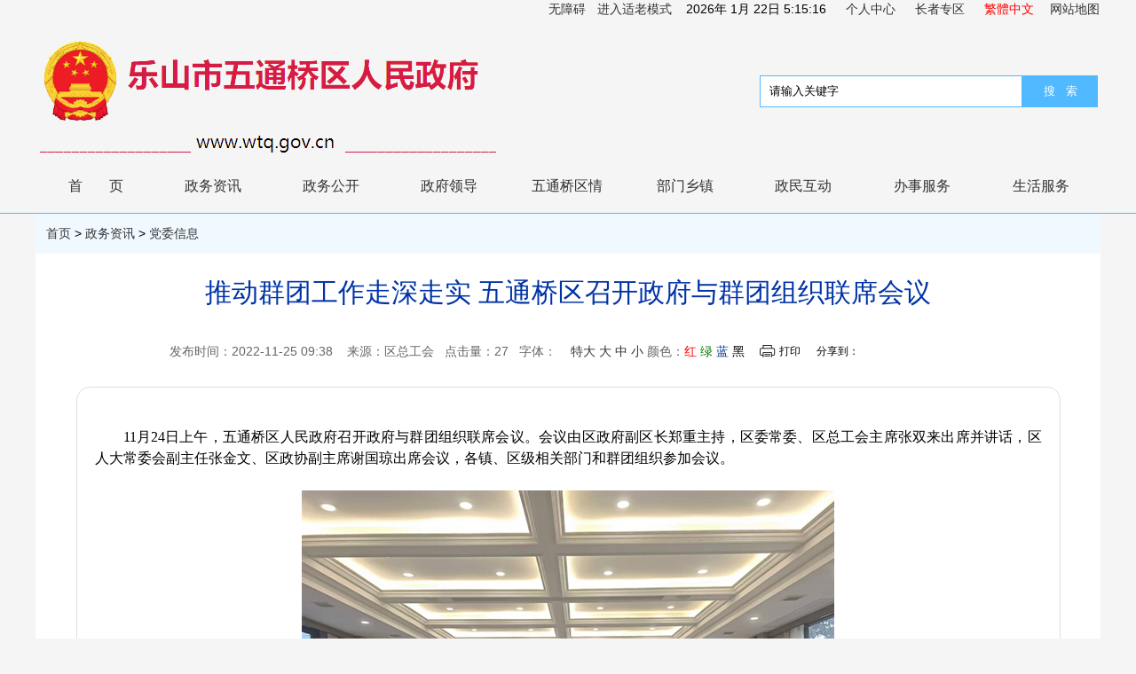

--- FILE ---
content_type: text/html
request_url: http://wtq.gov.cn/wtqq/dwxxwtq/202211/b46e4a24623d4131b3930a8e2548f094.shtml
body_size: 22049
content:
<html>
<head>
<meta http-equiv="Content-Type" content="text/html; charset=utf-8" />
<meta name="renderer" content="webkit" />
<meta charset="UTF-8">
<meta name="viewport" content="width=device-width, initial-scale=1">
<meta name="SiteName" content="乐山市五通桥区人民政府">
<meta name="SiteDomain" content="www.wtq.gov.cn">
<meta name="SiteIDCode" content="5111120007">
<meta name="ColumnType" content="党委信息" />
<meta name="ColumnName" content="党委信息" />
<meta name="ColumnDescription"
    content="乐山市五通桥区人民政府党委信息栏目，内容主要涵盖党委信息等动态信息">
<meta name="ColumnKeywords" content="政务资讯,
党委信息" />
<meta name="ArticleTitle" content="推动群团工作走深走实 五通桥区召开政府与群团组织联席会议" />
<meta name="PubDate" content="2022-11-25 09:38" />
<meta name="ContentSource" content="区总工会" />
<meta name="Keywords" content="" />
<meta name="Author" content="五通桥区总工会信息员" />
<meta name="Description" content="五通桥" />
<meta name="Image" content="" />
<meta name="Url" content="../../../wtqq/dwxxwtq/202211/b46e4a24623d4131b3930a8e2548f094.shtml" />
<title>党委信息-乐山市五通桥区人民政府</title>
<meta name="others" content="页面生成时间 2025-10-02 11:07:43" />
<link href="../../xhtml/images/Dgg.ico" rel="shortcut icon" type="image/x-icon">
<link href="../../xhtml/css/style.css" rel="stylesheet" type="text/css" />
<script type="text/javascript" src="../../xhtml/js/jquery.min.js" ></script>
<SCRIPT language=JavaScript src="../../xhtml/js/cn_tw.js"></SCRIPT>
<script src="../../xhtml/js/statistic.js"></script>
<script type="text/javascript">
	function chcolor(ids)
	{
		for(var i=1;i<10;i++)
		{
			$("#a"+i).css({"color":"#333","font-size":"16px","background-color":"#F5F5F5","display":"block","height":"50px", "width":"125px","border":"0"});
		}
		$("#a"+ids).css({"color":"#CC0000","font-size":"16px","background-color":"#fff","border-top":"#51B9FF double 2px", "border-left":"#51B9FF double 2px","border-right":"#51B9FF double 2px","border-radius":"8px"});
	}
</script>
<SCRIPT>
	function fontZoom(size)
	{
		//document.getElementById('news-content').style.fontSize=size+'px'
		$('#news-content').find('p').css("font-size", size+'px');
		$('#news-content').find('div').css("font-size", size+'px');
		$('#news-content').find('span').css("font-size", size+'px');
		$('#news-content').find('table').css("font-size", size+'px');
		$('#news-content').find('font').css("font-size", size+'px');
	}
	function fontColor(color)
	{
		document.getElementById('news-content').style.color=color
	}
</SCRIPT>
</head>

<body>

<table id="header" width="1198" height="184" border="0" align="center" cellpadding="0" cellspacing="0"
    class="index_banner">
    <tr>
        <td height="38" id="blank">&nbsp;</td>
        <td height="38" id="top_time" align="right" width="1107">
            <script language="javascript" src="/wtqq/xhtml/js/date.js"></script>

            <script>
                $(function () {
                    var url = window.location.href;
                    const queryIndex = url.indexOf("?");
                    if (queryIndex !== -1 || queryIndex <= url.length - 1) {
                        const params = url.slice(queryIndex + 1).split("&");
                        if (params.some((param) => param.split("=")[0] === "token")) {
                            const params = new URLSearchParams(url.split("?")[1]);
                            const tokenVal = params.get("token")
                            localStorage.setItem('token', tokenVal);
                            setCookie("token", tokenVal, { maxAge: 86400, path: "/" });
                        }
                    }
                    function getCookieSimple(cookieName) {
                        const cookies = document.cookie.split('; ');
                        for (const cookie of cookies) {
                            const [name, value] = cookie.split('=');
                            if (name === cookieName) {
                                return decodeURIComponent(value);
                            }
                        }
                        return null;
                    }
                    function setCookie(key, value, options = {}) {
                        // 1. 键名不能为空
                        if (!key) throw new Error("Cookie 键名不能为空");
                        // 2. 对值进行 URL 编码（处理中文、特殊字符）
                        let cookieStr = `${encodeURIComponent(key)}=${encodeURIComponent(value)}`;
                        // 3. 处理可选参数
                        if (options.maxAge) {
                            cookieStr += `; max-age=${Math.floor(options.maxAge)}`;
                        }
                        if (options.expires) {
                            cookieStr += `; expires=${options.expires.toUTCString()}`;
                        }
                        if (options.path) {
                            cookieStr += `; path=${options.path}`;
                        }
                        if (options.domain) {
                            cookieStr += `; domain=${options.domain}`;
                        }
                        if (options.secure) {
                            cookieStr += "; secure";
                        }
                        if (options.sameSite) {
                            cookieStr += `; SameSite=${options.sameSite}`;
                        }
                        document.cookie = cookieStr;
                    }
                    var targetCookie = getCookieSimple('token')
                    $.ajax({
                        type: "GET",
                        url: "http://www.wtq.gov.cn/secure/member/checkLogin",
                        headers: {
                            "token": targetCookie,
                            "Content-Type": "application/x-www-form-urlencoded"
                        },
                        xhrFields: {
                            withCredentials: true // 允许跨域传递凭证
                        },
                        crossDomain: true, // 标记为跨域请求（jQuery 自动处理兼容）
                        success: function (res) {
                            if (res && res.data) {
                                $(
                                    "#grzx"
                                ).replaceWith(
                                    `<a href="http://search.wtq.gov.cn/auth/c/login.shtml?platform=zwfw&redirect_uri=http://www.wtq.gov.cn/front/account/home?siteId=738721168994373"> 欢迎您: ${res.data.name} </a>|<a href="javascript:;" onClick="LogOut()" id="zhuxiao" target="_top">注销</a>`
                                );
                            }
                        },
                    });
                });
                //登出
                function LogOut() {
                    if (!confirm("确定要退出登录吗？")) return;
                    localStorage.clear();
                    sessionStorage.clear();
                    document.cookie = "token=; expires=Thu, 01 Jan 1970 00:00:00 UTC; path=/;";
                    $.ajax({
                        type: "GET",
                        url: "http://www.wtq.gov.cn/auth/c/doLogout",
                        success: function (res) { },
                    });
                    window.location.href = window.location.href.split("?")[0]
                }
            </script>
            &nbsp;&nbsp;&nbsp;<span style="color:#333333">
                <a id="grzx"
                    href="http://search.wtq.gov.cn/auth/c/login.shtml?platform=zwfw&redirect_uri=http://www.wtq.gov.cn/front/account/home?siteId=738721168994373">个人中心</a></span>
            &nbsp;&nbsp;&nbsp;
            <a href="/wtqq/slh/mentApp.shtml">长者专区</a></span> &nbsp;&nbsp;&nbsp;
            <script src="/wtqq/xhtml/plugins/language.js"></script>
            <!--&nbsp;&nbsp;&nbsp;<a href="http://t.wtq.gov.cn" target="_top"><Font Color="#2676FA">旧版查询</Font></a>-->
            &nbsp;&nbsp;&nbsp;<a href="/wtqq/wzdtwtq/map.shtml" target="_top">网站地图</a>
            </span>
        </td>
    </tr>
    <tr id="top_middle">
        <td width="697" valign="top"><img src="/wtqq/xhtml/images/logo.png" width="521" height="144" /></td>
        <td width="501" align="right">
            <script>
                $(function () {
                    $('#search').click(function () {
                        var key = $("#key").val();
                        if (key == '' || key == '请输入关键字') {
                            alert('请输入搜索关键字!');
                            return false;
                        } else {
                            // var url = '/ls2/s2?qt=' + key + '&sid=4d4896c6-adf4-49e8-88d8-5cb52b985cdb&ot=xgd';
                            var url = 'http://search.wtq.gov.cn/front/_search?qt=' + key + '&tab=currentSite';
                            window.open(url);
                        }
                    });
                });
            </script>
            <form>
                <table width="383" border="0" cellspacing="0" cellpadding="0">
                    <tr>
                        <td><input type="text" onfocus="if(this.value=='请输入关键字'){this.value='';}"
                                onblur="if(this.value==''){this.value='请输入关键字';}" value="请输入关键字" class="keytext"
                                name="key" id="key"
                                style="width:296px; height:36px; border:1px #51B9FF double;text-indent:8px"
                                maxlength="20" />
                            <select name="classid" class="select" style="display:none">
                                <option value="0">-所有-</option>
                            </select>
                        </td>
                        <td><input id="search" type="button" value="搜   索"
                                style="width:85px; height:36px; background:#51B9FF; border:0px; color:#FFFFFF; cursor:pointer;" />
                        </td>
                    </tr>
                </table>
            </form>
        </td>
    </tr>
</table>
<div id="top_nav_div" style="border-bottom:1px solid #51B9FF; ">
    <table height="56" width="1200" border="0" cellpadding="0" cellspacing="0" align="center">
        <tr id="top_nav_tr1">
            <td width="150" align="center">
                <a href="/wtqq/index.shtml" target="_top" class="menu" id="a1" onMouseMove="chcolor(1)"
                    onMouseOver="document.getElementById('xxgk_xb_1').style.display='none'"
                    style="letter-spacing: 30px;text-align: right;">首页</a>
            </td>
            <td width="150" align="center">
                <a class="menu" target="_top" href="/wtqq/zwzxwtq/zwzx.shtml" id="a2" onMouseMove="chcolor(2)"
                    onMouseOver="document.getElementById('xxgk_xb_1').style.display='none'">政务资讯</a>
            </td>
            <td width="150" align="center">
                <a class="menu" target="_top" href="/wtqq/zwgk/zfxx.shtml" id="a3" onMouseMove="chcolor(3)"
                    onMouseOver="document.getElementById('xxgk_xb_1').style.display='none'">政务公开</a>
            </td>

            <td width="150" align="center">
                <a class="menu" target="_top" href="/wtqq/zfldwtq/zfld.shtml" id="a6" onMouseMove="chcolor(6)"
                    onMouseOver="document.getElementById('xxgk_xb_1').style.display='none'">政府领导</a>
            </td>
            <td width="150" align="center">
                <a class="menu" target="_top" href="/wtqq/wtqqqwtq/wtqqq.shtml" id="a7" onMouseMove="chcolor(7)"
                    onMouseOver="document.getElementById('xxgk_xb_1').style.display='none'">五通桥区情</a>
            </td>
            <td width="150" align="center">
                <a class="menu" target="_top" href="/wtqq/bmxzwtq/bmxz.shtml" id="a8" onMouseMove="chcolor(8)"
                    onMouseOver="document.getElementById('xxgk_xb_1').style.display='none'">部门乡镇</a>
            </td>
            <td width="150" align="center">
                <a class="menu" target="_top" href="/wtqq/zmhdwtq/zmhd.shtml" onMouseMove="chcolor(5)"
                    onMouseOver="document.getElementById('xxgk_xb_1').style.display='none'">政民互动</a>
            </td>
            <td width="150" align="center">
                <a class="menu" target="_blank" href="http://lsswtqq.sczwfw.gov.cn/?areaCode=511112000000" id="a4"
                    onMouseMove="chcolor(4)"
                    onMouseOver="document.getElementById('xxgk_xb_1').style.display='none'">办事服务</a>
            </td>
            <td width="150" align="center">
                <a class="menu" target="_top" href="/wtqq/shfwwtq/shfw.shtml" id="a9" onMouseMove="chcolor(9)"
                    onMouseOver="document.getElementById('xxgk_xb_1').style.display='none'">生活服务</a>
            </td>
        </tr>
        <tr>
            <td colspan="9">
                <div id="xxgk_xb_1"
                    style="margin-left: 250px; margin-top: 25px; border: 0px solid rgb(255, 0, 0); top: 35px; width: 250px; height: 40px; display: none;">
                </div>
            </td>
        </tr>

    </table>

</div>

<table width="1200" border="0" align="center" cellpadding="12" cellspacing="0">
  <tr>
    <td bgcolor="#F0F9FF">
<a href='../../../wtqq/index.shtml'  target="_parent">首页</a>&nbsp;>&nbsp;<a href='../../../wtqq/zwzxwtq/zwzx.shtml'  target="_parent">政务资讯</a>&nbsp;>&nbsp;<a href='../../../wtqq/dwxxwtq/list.shtml'  target="_parent">党委信息</a>
</td>
  </tr>
</table>
<table width="1200" border="0" align="center" cellspacing="15" bgcolor="#FFFFFF">
  
  <tr>
    <td height="57" align="center" class="STYLE5" colspan="2"><UCAPTITLE>推动群团工作走深走实 五通桥区召开政府与群团组织联席会议</UCAPTITLE></td>
  </tr>
  <tr>
   <td height="47" class="STYLE6" width="68%" align="right">发布时间：<PUBLISHTIME>2022-11-25 09:38</PUBLISHTIME>
   &nbsp;&nbsp;&nbsp;<!--来源：{KS:Field:CopyFrom}&nbsp;&nbsp;&nbsp;-->来源：区总工会&nbsp;&nbsp;&nbsp;<font id="statistic"></font>&nbsp;&nbsp;&nbsp;字体：&nbsp; &nbsp; <A 
		href="javascript:fontZoom(28)">特大</A>&nbsp;<A 
		href="javascript:fontZoom(22)">大</A>&nbsp;<A 
		href="javascript:fontZoom(19)">中</A>&nbsp;<A 
		href="javascript:fontZoom(14)">小</A>&nbsp;颜色：<A 
		href="javascript:fontColor('#ff0000')"><FONT color=red>红</FONT></A> <A 
		href="javascript:fontColor('#007700')"><FONT color=#007700>绿</FONT></A> <A 
		href="javascript:fontColor('#003399')"><FONT color=#003399>蓝</FONT></A> <A 
		href="javascript:fontColor('#000000')"><FONT color=black>黑</FONT></A>
   </td>
   <td align="left">
	<div class="bshare-custom icon-medium" style='font-size:12px;    line-height: 30px!important;'><div class="bsPromo bsPromo2"></div><span style="cursor:pointer;margin-right:15px;loat: left;background: url(/wtqq/xhtml/shareqrcode/ico.png) no-repeat 0px 0px;padding-left: 22px;" class=" printIco" onclick="javascript:window.print()">打印</span> 分享到：<a title="分享到微信" class="bshare-weixin" href="javascript:void(0);"></a><a title="分享到新浪微博" class="bshare-sinaminiblog" href="javascript:void(0);"></a><a title="分享到豆瓣" class="bshare-douban" href="javascript:void(0);"></a><a title="分享到QQ空间" class="bshare-qzone"></a></div><script type="text/javascript" charset="utf-8" src="http://static.bshare.cn/b/buttonLite.js#style=-1&amp;uuid=&amp;pophcol=2&amp;lang=zh"></script><script type="text/javascript" charset="utf-8" src="http://static.bshare.cn/b/bshareC0.js"></script>
	</td>
  </tr>
  <tr>
    <td height="254" colspan="2" align="center" valign="top">
	<table width="95%" border="0" cellspacing="20" cellpadding="0"  class="kuang4" style="border-radius:15px;">
  <tr>
    <td height="300" valign="top"><DIV id="news-content">
<DIV id="MyContent" style="line-height:200%"><UCAPCONTENT><p align="" style="text-align: justify; line-height: 1.5; text-indent: 2em; font-family: 宋体; font-size: 12pt; margin-top: 1.5em; margin-bottom: 1.5em;">11月24日上午，五通桥区人民政府召开政府与群团组织联席会议。会议由区政府副区长郑重主持，区委常委、区总工会主席张双来出席并讲话，区人大常委会副主任张金文、区政协副主席谢国琼出席会议，各镇、区级相关部门和群团组织参加会议。</p>
<p align="" style="text-align: justify; line-height: 1.5; text-indent: 2em; font-family: 宋体; font-size: 12pt; margin-top: 1.5em; margin-bottom: 1.5em;">
</p>
<p align="center"><img alt="图片1_副本" border="0" src="b46e4a24623d4131b3930a8e2548f094/images/82f7c00281d24b5fbcae205448a15601.png"></p>
<p></p>
<p align="" style="text-align: justify; line-height: 1.5; text-indent: 2em; font-family: 宋体; font-size: 12pt; margin-top: 1.5em; margin-bottom: 1.5em;">会上，区政府副区长郑重，通报2021年区政府与群团组织联席会议议定事项落实情况，各群团组织和各镇、区级相关部门汇报研究了2023年群团工作中需重点解决的问题，形成了切实可行的解决措施。</p>
<p align="" style="text-align: justify; line-height: 1.5; text-indent: 2em; font-family: 宋体; font-size: 12pt; margin-top: 1.5em; margin-bottom: 1.5em;">会上，区委常委、区总工会主席张双来肯定了会议成果，他强调，一是要突出政治引领，在举旗聚力、同心同德中扛起新担当；二是要坚守奋斗初心，在攻坚克难、砥砺奋进中展现新作为；三是要用心用情服务群众，在心系群众、惠民利民中作出新贡献。要着力提高群团组织党员干部的谋事干事成事能力，切实推动各项工作科学化、规范化、制度化，确保党的二十大精神在群团组织工作中落地见效，开花结果。</p></UCAPCONTENT><div class="wzewm" >
					<span class="txt-color" >扫一扫在手机打开当前页</span>
					<span class="img" id="qrcode" ></span>
				</div>
				 <script type="text/javascript" src="/wtqq/xhtml/shareqrcode/qrcode.min.js"></script>
			<script src="/wtqq/xhtml/shareqrcode/contentshare.js"></script>
				<style>
					.wzewm{text-align:center;margin:10px auto;    margin-bottom: 30px;}
	.wzewm span{display:block;}
	.wzewm span.txt-color{font-size: 12px;color: #c0c0c0;}
	.wzewm span img{margin: 0 auto;}
				</style></DIV></DIV></td>
  </tr>
</table>
    </td>
  </tr>
</table>

<script type="text/javascript" src="/wtqq/xhtml/js/xxgkold.js"></script>
<table id="footer" width="100%" border="0" cellspacing="0" cellpadding="0" style=" border-top:1px solid #51B9FF;">
    <tr>
        <td>
            <table width="1198" border="0" align="center" cellpadding="0" cellspacing="0">
                <tr>
                    <td width="176" height="133" align="center"><img src="/wtqq/xhtml/images/qrCode.png" width="100" height="100" /></td>
                    <td width="837" align="center">
                        <a href="http://bszs.conac.cn/sitename?method=show&amp;id=072D4100912C7319E053022819ACECF4" target="_blank"><img src="/wtqq/xhtml/images/red.png" border="0"></a>&nbsp;&nbsp;<br> 乐山市五通桥区人民政府 版权所有　 </br>
                        主办单位：乐山市五通桥区人民政府办公室　　承办单位：五通桥区信息中心</br>
                        单位地址：四川省乐山市五通桥区竹根镇涌江路133号　网管联系电话：0833-3350520</br>
                        网站标识码：5111120007</br>
                        <a href="http://www.beian.gov.cn/portal/registerSystemInfo?recordcode=51111202000069" target="_blank" _n="http://www.beian.gov.cn/portal/registerSystemInfo?recordcode=51111202000069" _i="AGcI/////w8SS2h0dHA6Ly93d3cuYmVpYW4uZ292LmNuL3BvcnRhbC9yZWdpc3RlclN5c3RlbUluZm8/cmVjb3JkY29kZT01MTExMTIwMjAwMDA2OQ=="
                            _t="103" astyle_h="1"><img alt="备案图标" src="/wtqq/xhtml/images/images/ABUIABAEGAAg7oXq2wUomuCsswMwFDgU.png" style="width:15px;height:15px;vertical-align: text-bottom;">川公网安备51111202000069号</a> |
                        <a href="https://beian.miit.gov.cn/" target="_blank">蜀ICP备05032379号-2</a>&nbsp;&nbsp;
                        
                    </td>
                    <td width="185">
                        <a href="https://zfwzzc.www.gov.cn/check_web/errorInfo/jcInfo/8e1dbb76-7965-413d-88fd-926629de6d09-1228898899" Target="_Blank">
                            <img src="/wtqq/xhtml/images/ABUIABAEGAAghaSr2wUoip21mwMwbjg3.png" width="110" height="55" />
                        </a>
                    </td>
                    <td width="185">
                    <a href="http://wza.isc.org.cn/rzpt/bsgl/dt/20240311/3246.html" target="_blank"><img src="/wtqq/xhtml/images/footer01.jpg" alt=""></a>
                        
                   
                    </td>
                </tr>
            </table>
        </td>

    </tr>
</table>
<script>
    var _hmt = _hmt || [];
    (function() {
        var hm = document.createElement("script");
        hm.src = "https://hm.baidu.com/hm.js?5d7ba8fbd534b2cbf21086f3ce44793a";
        var s = document.getElementsByTagName("script")[0];
        s.parentNode.insertBefore(hm, s);
    })();
</script>

</body>
</html>

--- FILE ---
content_type: text/css
request_url: http://wtq.gov.cn/wtqq/xhtml/css/style.css
body_size: 16385
content:
body {
    background-color: #F5F5F5;
    margin-left: 0px;
    margin-top: 0px;
    margin-right: 0px;
    margin-bottom: 0px;
}

body,
td,
th {
    font-size: 14px;
    line-height: 150%;
    font-family: "����", "������", sans-serif;
}

.index_banner tbody {
    display: block;
}

.index_banner tbody tr:nth-child(1) {
    display: flex;
    width: 100%;
}

#blank {
    flex: 1;
}

#top_time {
    flex: 8;
}

#top_time a {
    width: 58px;
    display: inline-block;
}

#olderSwitch {
    width: 85px !important;
}

img {
    border: 0
}

.STYLE1 {
    color: #FFFFFF
}

.STYLE2 {
    font-size: 16px;
    color: #333333;
}

.STYLE3 {
    font-size: 16px;
    color: #3F9DEB;
    /*font-weight: bold;*/
}

.STYLE3x {
    font-size: 16px;
    color: #3F9DEB;
}

.STYLE3h {
    font-size: 16px;
    cursor: pointer;

}

.STYLE3ht {
    font-size: 16px;
}

.STYLE4 {
    font-size: 28px;
    color: #fff;
    font-weight: bold;
}

.STYLE5 {
    font-size: 30px;
    color: 0033A6;
}

.STYLE30 {
    font-size: 30px;
    color: 0033A6;
    letter-spacing: 5px;
    font-family: "΢���ź�", "����";
    /*font-weight: bold;*/
}

.STYLE30red {
    font-size: 30px;
    color: #ee0000;
    letter-spacing: 5px;
    /*font-weight: bold;*/
}

.STYLE6 {
    color: #666666;
}

.red1 {
    color: #D81B43
}

a:link {
    color: #333333;
    text-decoration: none;
}

a:visited {
    text-decoration: none;
    color: #333;
}

a:hover {
    text-decoration: none;
    color: #CC0000;
}

a:active {
    text-decoration: none;
    color: #000000;
}

.menu:link {
    color: #333;
    text-decoration: none;
    font-size: 16px;
    display: block;
    height: 50px;
    width: 125px;
    line-height: 50px
}

.menu:visited {
    text-decoration: none;
    color: #333;
}

.menu:hover {
    text-decoration: none;
    color: #CC0000;
    border-top: #51B9FF double 2px;
    border-left: #51B9FF double 2px;
    border-right: #51B9FF double 2px;
    border-radius: 8px;
    background-color: #FFFFFF;
}

.menu:active {
    text-decoration: none;
    color: #333;
}


/*.mtitle:link {
	color: #333;
	text-decoration: none;
	display:block; height:30px; width:95px;line-height:30px

}
.mtitle:visited {
	text-decoration: none;
	color: #333;
}
.mtitle:hover {
	text-decoration: none;
	color: #FF0000;
	border-top:#51B9FF double 2px; border-left:#51B9FF double 2px; border-right:#51B9FF double 2px;border-radius:8px; background-color:#FFFFFF;
}
.mtitle:active {
	text-decoration: none;
	color: #333;
}*/

.mt_out {
    border-top: #51B9FF double 1px;
    border-left: #51B9FF double 1px;
    border-right: #51B9FF double 1px;
    border-radius: 8px 8px 0px 0px;
    height: 40px;
    line-height: 40px;
    cursor: pointer
}

.mt_hove {
    border-radius: 8px 8px 0px 0px;
    background-color: #FFFFFF;
    height: 40px;
    line-height: 40px;
    cursor: pointer
}

.kuang1t3 {
    margin-top: 8px;
    border-top: #64B5F6 2px solid;
    border-left: #DEDEDE 1px solid;
    border-right: #DEDEDE 1px solid;
    border-bottom: #DEDEDE 1px solid
}

.kuang1t30 {
    border-top: #64B5F6 2px solid;
    border-left: #DEDEDE 1px solid;
    border-right: #DEDEDE 1px solid;
    border-bottom: #DEDEDE 1px solid
}

.kuang4 {
    border: #DEDEDE 1px solid;
}

.kuang41 {
    border: #51B9FF 1px solid;
}

.kuang4_bottom {
    border: #51B9FF 1px solid;
    background-color: #C6E5FD;
    height: 35px;
    width: 100px;
    cursor: pointer;
}

.kuang4_bottomx {
    border: #51B9FF 1px solid;
    background-color: #C6E5FD;
    height: 30px;
    cursor: pointer;
}

.STYLE8 {
    font-size: 16px;
    color: #FFFFFF;
}

.clearfix:after {
    content: "";
    display: block;
    height: 0;
    clear: both;
    visibility: hidden;
}

.clearfix {
    display: block;
    *zoom: 1;
    list-style-type: none;
    padding-left: 0
}

.clear {
    clear: both;
    height: 0px;
    overflow: hidden;
}

.news-nav {
    position: absolute;
    width: 250px;
    background: #fff;
    box-shadow: 0px 3px 2px 0px rgba(92, 128, 255, 0.06);
    z-index: 99;
    text-align: center;
    border-radius: 4px;
}

.news-nav .new-nav-tit {
    height: 45px;
    line-height: 40px;
    color: #fff;
    font-size: 16px;
    font-weight: 400;
    /*border-radius: 4px 4px 0 0;*/
    background-color: #51B9FF;
}

.news-nav li {
    text-align: center;
    height: 46px;
    line-height: 46px;
    border-top: 1px solid #f0f0f0;
}

.news-nav li:first-child {
    border: 0
}

.news-nav li a {
    display: block;
    color: #aaa;
    font-size: 16px
}

.news-nav .curr a {
    color: #008AFF
}

.news-container {
    margin-top: 15px
}

.news-container .news-left {
    width: 75%;
    float: left;
    padding-right: 20px;
    padding-left: 200px;
    position: relative;
    min-height: 405px;
    margin-bottom: 20px
}

.news-container .news-left li {
    position: relative;
    padding: 30px 30px 30px 226px;
    box-shadow: 0px 3px 2px 0px rgba(92, 128, 255, 0.06);
    border-radius: 4px;
    margin-bottom: 15px;
    background: #fff
}

.news-container .news-left li .news-img {
    position: absolute;
    left: 15px;
    width: 211px;
    height: 125px;
    top: 50%;
    margin-top: -62.5px
}

.news-container .news-left li .news-txt {
    padding-left: 20px;
}

.news-container .news-left li .news-txt .news-tit {
    color: #232323;
    font-size: 16px;
    ;
    line-height: 22px;
}

.news-container .news-left li .news-txt a:hover .news-tit {
    color: #008AFF
}

.news-container .news-left li .news-txt .news-info {
    line-height: 18px;
    font-size: 12px;
    color: #707070;
    margin: 10px 0 15px;
    height: 35px;
    overflow: hidden;
    text-overflow: ellipsis;
    display: -webkit-box;
    -webkit-line-clamp: 2;
    -webkit-box-orient: vertical;
}

.news-container .news-left li .news-txt .news-ope {
    font-size: 12px;
    color: #A3A3A3;
    line-height: 18px;
}

.news-container .news-left li .news-txt .news-ope .star {
    padding-left: 15px
}

.news-container .news-left li .news-txt .news-ope .star img {
    height: 12px;
    margin-top: -2px
}

.news-container .news-left li .news-txt .news-commit {
    padding-left: 20px;
    position: relative;
    font-size: 12px;
    color: #A3A3A3;
    line-height: 18px;

    background-size: 15px 15px;
    margin-left: 20px
}

.news-container .news-right {
    width: 25%;
    float: right;
    box-shadow: 0px 3px 2px 0px rgba(92, 128, 255, 0.06);
    background: #fff;
    padding: 20px
}

.news-container .news-right .news-tit {
    font-size: 15px;
    color: #484848;
    margin-bottom: 15px
}

.news-container .news-right li {
    margin-bottom: 15px;

    padding-left: 22px;
}

.news-container .news-right li a {
    font-size: 14px;
    color: #aaa;
    line-height: 22px;
    overflow: hidden;
    text-overflow: ellipsis;
    white-space: nowrap;
    display: block
}

.news-container .news-right .news-item {
    position: relative;
    padding-left: 100px;
    padding-bottom: 20px;
    margin-bottom: 20px;
    border-bottom: 1px solid #EEF3FE;
    height: 73px;
}

.news-container .news-right .news-item:last-child {
    border: 0
}

.news-container .news-right .news-item .news-name {
    color: #6D6B6B;
    font-size: 14px;
    color: #6D6B6B;
    line-height: 22px;
    overflow: hidden;
    text-overflow: ellipsis;
    display: -webkit-box;
    -webkit-line-clamp: 2;
    -webkit-box-orient: vertical;
}

.news-container .news-right .news-item .news-star {
    color: #888
}

.news-container .news-right .news-item .news-star img {
    height: 12px;
}

.news-container .news-right .news-item .news-img {
    width: 85px;
    height: 53px;
    background-size: contain;
    position: absolute;
    left: 0;
}

.newslist {
    border-bottom: #CCCCCC 1px dashed;
    line-height: 250%;
    text-indent: 8px;
}

#main300 {
    display: block;
    width: 100%;
}

#main300 ul {
    margin: 0;
    padding: 10px;
}

#main300 ul li {
    /*text-align: center;
	display: block;*/
    margin-left: 25px;
    margin-bottom: 6px;
    width: 200px;
    height: 30px;
    float: left;
    position: relative;
}

#main {
    display: block;
    width: 100%;
}

#main ul {
    margin: 0;
    padding: 10px;
}

#main ul li {
    text-align: center;
    display: block;
    margin-left: 10px;
    margin-bottom: 6px;
    width: 200px;
    height: 43px;
    float: left;
    position: relative;
}

.list_heng:link {
    background-color: #fff;
    text-decoration: none;
    display: block;
    height: 43px;
    width: 200px;
    line-height: 43px
}

.list_heng:visited {
    text-decoration: none;
}

.list_heng:hover {
    text-decoration: none;
    color: #fff;
    background-color: #51B9FF;
}

.list_heng:active {
    text-decoration: none;
}

#main0 {
    display: block;
    width: 100%;
}

#main0 ul {
    margin: 0;
    padding: 10px;
}

#main0 ul li {
    display: block;
    text-align: center;
    margin-left: 25px;
    margin-bottom: 6px;
    height: 43px;
    float: left;
    position: relative;
}

.list_heng0:link {
    text-decoration: none;
    display: block;
    height: 43px;
    width: 180px;
    line-height: 43px;
    border: 1px double #CCCCCC;
}

.list_heng0:visited {
    text-decoration: none;
    border: 1px double #CCCCCC;
}

.list_heng0:hover {
    text-decoration: none;
    border: 1px double #33CCFF;
    color: #cc0000;
}

.list_heng0:active {
    text-decoration: none;
    border: 1px double #33CCFF;
}

#mainx {
    display: block;
    width: 100%;
}

#mainx ul {
    margin: 0;
    padding: 7px;
}

#mainx ul li {
    text-align: center;
    display: block;
    margin-left: 8px;
    margin-bottom: 10px;
    /*width: 110px;

	text-indent: 10px;*/
    height: 35px;
    float: left;
    position: relative;
}

.list_hengx:link {
    text-decoration: none;
    display: block;
    height: 35px;
    width: 172px;
    line-height: 35px;
    border: 1px double #CCCCCC;
}

.list_hengx:hover {
    text-decoration: none;
    color: #cc0000;
    text-decoration: none;
    border: 1px double #33CCFF;
}

.list_hengx:visited {
    text-decoration: none;
    border: 1px double #CCCCCC;
}

.list_hengx:active {
    text-decoration: none;
    border: 1px double #33CCFF;
}

#mainx2 {
    display: block;
    width: 100%;
}

#mainx2 ul {
    margin: 0;
    padding: 7px;
}

#mainx2 ul li {
    text-align: center;
    display: block;
    margin-left: 18px;
    margin-bottom: 10px;
    /*width: 110px;

	text-indent: 10px;*/
    height: 35px;
    float: left;
    position: relative;
}

.list_hengx2:link {
    text-decoration: none;
    display: block;
    height: 35px;
    width: 177px;
    line-height: 35px;
    border: 1px double #CCCCCC;
}

.list_hengx2:hover {
    text-decoration: none;
    color: #cc0000;
    text-decoration: none;
    border: 1px double #33CCFF;
}

.list_hengx2:visited {
    text-decoration: none;
    border: 1px double #CCCCCC;
}

.list_hengx2:active {
    text-decoration: none;
    border: 1px double #33CCFF;
}

#mainxx {
    display: block;
    width: 100%;
}

#mainxx ul {
    margin: 0;
    padding: 10px;
}

#mainxx ul li {
    /*text-align: center;*/
    display: block;
    margin-left: 10px;
    margin-bottom: 10px;
    background: url("../images/dian.png") no-repeat left;
    text-indent: 10px;
    height: 35px;
    float: left;
    position: relative;
}

.list_hengxx:link {
    /*background-color:#eee;*/
    text-decoration: none;
    display: block;
    height: 35px;
    width: 110px;
    line-height: 35px;
    overflow: hidden;
    white-space: nowrap;
    text-overflow: ellipsis;
}

.list_hengxx:hover {
    text-decoration: none;
    color: #cc0000;
    /*background-color:#51B9FF;*/
}

#mainxxz {
    display: block;
    width: 100%;
}

#mainxxz ul {
    margin: 0;
    padding: 10px;
}

#mainxxz ul li {
    text-align: center;
    display: block;
    margin-left: 10px;
    margin-bottom: 10px;
    height: 35px;
    float: left;
    position: relative;
}

.list_hengxxz:link {
    background-color: #eee;
    text-decoration: none;
    display: block;
    height: 35px;
    line-height: 35px
}

.list_hengxxz:hover {
    text-decoration: none;
    color: #fff;
    background-color: #51B9FF;
}

#photo {
    display: block;
    width: 880px;
}

#photo ul {
    margin: 0;
    padding: 10px;
}

#photo ul li {
    text-align: center;
    display: block;
    margin-left: 18px;
    margin-bottom: 20px;
    width: 250px;
    height: 241px;
    float: left;
    position: relative;
}

#photo2 {
    display: block;
    width: 880px;
}

#photo2 ul {
    margin: 0;
    padding: 1px;
}

#photo2 ul li {
    text-align: center;
    display: block;
    margin-left: 1px;
    margin-bottom: 2px;
    width: 435px;
    /*height:250px;*/
    float: left;
    position: relative;
}

#photozt {
    display: block;
    width: 1180px;
}

#photozt ul {
    margin: 0;
    padding: 10px;
}

#photozt ul li {
    text-align: center;
    display: block;
    margin-left: 30px;
    margin-bottom: 20px;
    width: 200px;
    height: 60px;
    float: left;
    position: relative;
}

#photogun {
    width: 1300px;
}

#photogun ul {
    margin: 0;
    padding: 10px;
}

#photogun ul li {
    text-align: center;
    display: block;
    margin-left: 20px;
    height: 180px;
    float: left;
    position: relative;
}

.waster a:nth-child(3),
.waster a:nth-child(4) {
    color: red;
    font-weight: bold;
}

.xxgk_xl {
    background: #fff;
    overflow: hidden;
    margin: 0px auto 24px;
    box-shadow: 0px 2px 5px #ECEBEB;
    border: 1px solid #ECEBEB;
    width: 1200px;
}

.xxgk_xl .xxgk_xl_top {
    width: 96.2%;
    overflow: hidden;
    box-shadow: 0px 2px 5px #ECEBEB;
    border: 1px solid #ECEBEB;
    margin: 20px;
}

.xxgk_xl .xxgk_xl_top ul {
    overflow: hidden;
    margin: 20px 16px 20px 16px;
}

.xxgk_xl .xxgk_xl_top ul li {
    float: left;
    width: 519px;
    height: 40px;
    background: #f3f3f3;
}

.xxgk_xl .xxgk_xl_top ul li a {
    width: 134px;
    height: 40px;
    display: block;
    float: left;
    background: url(../images/xxgk_xl_mark.jpg) no-repeat;
    color: #fff;
    text-align: center;
    line-height: 40px;
    font-size: 16px;
    cursor: auto;
}

.xxgk_xl .xxgk_xl_top ul li span {
    background: #f3f3f3;
    width: 384px;
    height: 40px;
    display: block;
    float: left;
    color: #666666;
    line-height: 40px;
    text-indent: 20px;
}

.xxgk_xl .xxgk_xl_top ul li.w1042 {
    width: 1042px;
}

.xxgk_xl .xxgk_xl_top ul li.w1042 span {
    width: 907px;
}

.xxgk_xl .xxgk_xl_top ul li.mt4 {
    margin-top: 4px;
}

.xxgk_xl .xxgk_xl_top ul li.ml4 {
    margin-left: 4px;
}

.xilan_main {
    margin: 20px;
    overflow: hidden;
}

.xilan_main h3 {
    text-align: center;
    line-height: 26px;
    color: #e61018;
    line-height: 32px;
    font-size: 26px;
    margin: 42px auto 0px;
    font-weight: normal;
}

.xilan_main p.p11 {
    line-height: 32px;
    color: #646464;
    font-size: 12px;
    margin: 10px auto 0px;
    border-bottom: 1px solid #e7e7e7;
    padding-bottom: 38px;
}

.autoPub-xl .more {
    display: block;
    width: 100px;
    height: 30px;
    background: #e0e2e2;
    text-align: center;
    line-height: 30px;
    margin: 0 auto;
    font-size: 16px;
    margin-top: 10px;
    margin-bottom: -15px;
}

.autoPub-xl .more:hover {
    background-color: #bb1a2a;
    color: #fff;
    text-decoration: none;
}

.pic ul li div {
    display: none;
}

.txt p {
    display: none;
}

--- FILE ---
content_type: text/css
request_url: http://wtq.gov.cn/wtqq/xhtml/css/older.css
body_size: 4332
content:
.olderClass {
    font-size: 28px !important;
}

.olderClass * {
    font-size: 28px !important;
}

.olderClass #top_time {
    min-width: 605px;
}

.olderClass #a1 {
    width: 80px !important;
    letter-spacing: 10px !important;
}

.olderClass #a7 {
    width: 150px !important;

}

.olderClass .main2 {
    height: auto;
}

.olderClass .xwtp {
    display: block;
}

.olderClass .slidebox {
    width: 100%;
}

.olderClass .szfxx_list li a {
    width: 70%;
}

.olderClass .lsyw {
    width: 100%;
}

.olderClass .szfxx_list {
    height: 185px;
}

/*数字政府*/
.olderClass #tit h1 {
    font-size: 72px !important;
}

.olderClass #tit p {
    font-size: 37.5px !important;
}

.olderClass #tit {
    font-size: 15px !important;
}

.olderClass #yiwang h1 {
    font-size: 34px !important;
}

.olderClass .hoverbox h2 {
    font-size: 28px;
    padding-left: 0px;
}

.olderClass .hoverbox ul a {
    font-size: 28px;
    overflow: hidden;
    text-overflow: ellipsis;
    white-space: nowrap;
    display: block;
}

.olderClass #tit span img {
    width: 100%;
}

/*政务咨询*/
.olderClass .lunbo {
    width: 100%;
    float: left;
    height: 526px;
}

.olderClass .mF_YSlider .txt li {
    bottom: 0;
}

.olderClass .kuang4 {
    float: left;
    width: 100%;
}

.olderClass .mF_YSlider_myFocus {
    width: 100%;
}

.olderClass .siwaht img {
    height: auto !important;
    width: 250px !important;
}

.olderClass .kuang5 {
    width: 1400px;
    float: left;
}

.olderClass .kustis {
    background-size: 125%;
}

.olderClass .wtqgk_box {
    width: 100% !important;
}

.olderClass .wtqgk_title {
    background-position-x: 50%;
}

.olderClass .wtqgk_div {
    padding-left: 80px;
}

.olderClass .kuang6 {
    width: 100%;
    float: left;
}

.olderClass #dm {
    height: 240px !important;
}

.olderClass .univset tr {
    float: left;
}


/*政务公开*/

.olderClass .list_right {
    width: 760px !important;
}

.olderClass .list_r_c {
    width: 760px;
}

.olderClass .list_ul_a {
    width: 760px;
}

.olderClass .list_ul_a li a {
    width: 550px;
    white-space: nowrap;
    overflow: hidden;
    text-overflow: ellipsis;

}

.olderClass .list_parenchannel {
    width: 100%;
}

.olderClass .list_ul a {
    height: auto;
}

.olderClass .pos {
    height: auto;
}

.olderClass .list_r_c span {
    background-size: 40%;
}
/*写信*/
.olderClass .Submit4{
    width: 120px!important;
    height: 40px!important;
}
/**/
.olderClass #footer  table{
 width: 1580px!important;
}
/*信息公开*/
.olderClass .cwx-main .ml ul li{
 height: auto;
}
.olderClass .overflows {
    overflow: auto;
    white-space: unset;
}
.olderClass .cwx-main .ml ul li a{
    width: 120px!important;
}
.olderClass .cwx-main .ml ul li .mla00{
    padding-left: 3rem;
}
.olderClass .cwx-main .ml ul li:hover .mla00{
    padding-left: 3rem;
}
.olderClass .lsyw{
    height: 510px;
}
.olderClass .dw_box li{
    width: 252px;
}
.olderClass .mF_YSlider_myFocus{
    width: 100%;
    height: 500px;
}
.olderClass .mF_YSlider_myFocus .pic{
    width: 100%;
    height: 500px;
}
.olderClass .pic img{
    width: 100%;
    height: 500px;
}
.olderClass .zd-pub-xl-top .title a{
    font-size: 55px!important;
}
.olderClass .cwx-main .ml ul li a{
    line-height: auto!important;
}
.olderClass .cwx-main .ml ul li .g-m2-block a{
width: auto!important;
}
.olderClass .Li-sj2{
    width:408px 
}
.olderClass .Liceng {
    line-height: 38px;
    width: 400px;
  }
  .olderClass .Li-sj3{
    height: auto;
  }
  .olderClass .list_heng0:link{
    width: 272px;
  }
  .olderClass .kuang7{
    width: 100%;
    height: 100%;
  }
  .olderClass  .mF_YSlider .pic li{
    width: 100%;
  }
  .olderClass .xxbm{
    width: 350px;
  }
  .olderClass .swfis{
    height: 949px;
  }
  .olderClass .main2 .swiper-slide a img{
width:1200px!important;
height: 469px!important;
  }
  .olderClass .swiper-slide{
    width: 1200px!important;
  }
  .olderClass  #photo2 ul li{
    width: 100%;
  }
  .olderClass .list_left {
    width: 433x;
  }
  .olderClass .univset img{
    width: 320px;
  }

--- FILE ---
content_type: application/javascript
request_url: http://wtq.gov.cn/wtqq/xhtml/plugins/language.js
body_size: 11433
content:
document.write(" <a name=\"StranLink\" id=\"StranLink\" style=\"color:red\">繁體中文</a>");
var Default_isFT = 0		//默认是否繁体，0-简体，1-繁体
var StranIt_Delay = 50 //翻译延时毫秒（设这个的目的是让网页先流畅的显现出来）

//－－－－－－－代码开始，以下别改－－－－－－－
//转换文本
function StranText(txt,toFT,chgTxt)
{
	if(txt==""||txt==null)return ""
	toFT=toFT==null?BodyIsFt:toFT
	if(chgTxt)txt=txt.replace((toFT?"简":"繁"),(toFT?"繁":"简"))
	if(toFT){return Traditionalized(txt)}
	else {return Simplized(txt)}
}
//转换对象，使用递归，逐层剥到文本
function StranBody(fobj)
{
	if(typeof(fobj)=="object"){var obj=fobj.childNodes}
	else 
	{
		var tmptxt=StranLink_Obj.innerHTML.toString()
		if(tmptxt.indexOf("简")<0)
		{
			BodyIsFt=1
			StranLink_Obj.innerHTML=StranText(tmptxt,0,1)
			StranLink.title=StranText(StranLink.title,0,1)
		}
		else
		{
			BodyIsFt=0
			StranLink_Obj.innerHTML=StranText(tmptxt,1,1)
			StranLink.title=StranText(StranLink.title,1,1)
		}
		setCookie(JF_cn,BodyIsFt,7)
		var obj=document.body.childNodes
	}
	for(var i=0;i<obj.length;i++)
	{
		var OO=obj.item(i)
		if("||BR|HR|TEXTAREA|".indexOf("|"+OO.tagName+"|")>0||OO==StranLink_Obj)continue;
		if(OO.title!=""&&OO.title!=null)OO.title=StranText(OO.title);
		if(OO.alt!=""&&OO.alt!=null)OO.alt=StranText(OO.alt);
		if(OO.tagName=="INPUT"&&OO.value!=""&&OO.type!="text"&&OO.type!="hidden")OO.value=StranText(OO.value);
		if(OO.tagName=="IFRAME") {try{window.frames[OO.id].document.body.innerHTML=StranText(window.frames[OO.id].document.body.innerHTML);}catch(e){}}
		if(OO.nodeType==3){OO.data=StranText(OO.data)}
		else StranBody(OO)
	}
}
function JTPYStr()
{
	return '皑蔼碍爱翱袄奥坝罢摆败颁办绊帮绑镑谤剥饱宝报鲍辈贝钡狈备惫绷笔毕毙闭边编贬变辩辫鳖瘪濒滨宾摈饼拨钵铂驳卜补参蚕残惭惨灿苍舱仓沧厕侧册测层诧搀掺蝉馋谗缠铲产阐颤场尝长偿肠厂畅钞车彻尘陈衬撑称惩诚骋痴迟驰耻齿炽冲虫宠畴踌筹绸丑橱厨锄雏础储触处传疮闯创锤纯绰辞词赐聪葱囱从丛凑窜错达带贷担单郸掸胆惮诞弹当挡党荡档捣岛祷导盗灯邓敌涤递缔点垫电淀钓调迭谍叠钉顶锭订东动栋冻斗犊独读赌镀锻断缎兑队对吨顿钝夺鹅额讹恶饿儿尔饵贰发罚阀珐矾钒烦范贩饭访纺飞废费纷坟奋愤粪丰枫锋风疯冯缝讽凤肤辐抚辅赋复负讣妇缚该钙盖干赶秆赣冈刚钢纲岗皋镐搁鸽阁铬个给龚宫巩贡钩沟构购够蛊顾剐关观馆惯贯广规硅归龟闺轨诡柜贵刽辊滚锅国过骇韩汉阂鹤贺横轰鸿红后壶护沪户哗华画划话怀坏欢环还缓换唤痪焕涣黄谎挥辉毁贿秽会烩汇讳诲绘荤浑伙获货祸击机积饥讥鸡绩缉极辑级挤几蓟剂济计记际继纪夹荚颊贾钾价驾歼监坚笺间艰缄茧检碱硷拣捡简俭减荐槛鉴践贱见键舰剑饯渐溅涧浆蒋桨奖讲酱胶浇骄娇搅铰矫侥脚饺缴绞轿较秸阶节茎惊经颈静镜径痉竞净纠厩旧驹举据锯惧剧鹃绢杰洁结诫届紧锦仅谨进晋烬尽劲荆觉决诀绝钧军骏开凯颗壳课垦恳抠库裤夸块侩宽矿旷况亏岿窥馈溃扩阔蜡腊莱来赖蓝栏拦篮阑兰澜谰揽览懒缆烂滥捞劳涝乐镭垒类泪篱离里鲤礼丽厉励砾历沥隶俩联莲连镰怜涟帘敛脸链恋炼练粮凉两辆谅疗辽镣猎临邻鳞凛赁龄铃凌灵岭领馏刘龙聋咙笼垄拢陇楼娄搂篓芦卢颅庐炉掳卤虏鲁赂禄录陆驴吕铝侣屡缕虑滤绿峦挛孪滦乱抡轮伦仑沦纶论萝罗逻锣箩骡骆络妈玛码蚂马骂吗买麦卖迈脉瞒馒蛮满谩猫锚铆贸么霉没镁门闷们锰梦谜弥觅绵缅庙灭悯闽鸣铭谬谋亩钠纳难挠脑恼闹馁腻撵捻酿鸟聂啮镊镍柠狞宁拧泞钮纽脓浓农疟诺欧鸥殴呕沤盘庞国爱赔喷鹏骗飘频贫苹凭评泼颇扑铺朴谱脐齐骑岂启气弃讫牵扦钎铅迁签谦钱钳潜浅谴堑枪呛墙蔷强抢锹桥乔侨翘窍窃钦亲轻氢倾顷请庆琼穷趋区躯驱龋颧权劝却鹊让饶扰绕热韧认纫荣绒软锐闰润洒萨鳃赛伞丧骚扫涩杀纱筛晒闪陕赡缮伤赏烧绍赊摄慑设绅审婶肾渗声绳胜圣师狮湿诗尸时蚀实识驶势释饰视试寿兽枢输书赎属术树竖数帅双谁税顺说硕烁丝饲耸怂颂讼诵擞苏诉肃虽绥岁孙损笋缩琐锁獭挞抬摊贪瘫滩坛谭谈叹汤烫涛绦腾誊锑题体屉条贴铁厅听烃铜统头图涂团颓蜕脱鸵驮驼椭洼袜弯湾顽万网韦违围为潍维苇伟伪纬谓卫温闻纹稳问瓮挝蜗涡窝呜钨乌诬无芜吴坞雾务误锡牺袭习铣戏细虾辖峡侠狭厦锨鲜纤咸贤衔闲显险现献县馅羡宪线厢镶乡详响项萧销晓啸蝎协挟携胁谐写泻谢锌衅兴汹锈绣虚嘘须许绪续轩悬选癣绚学勋询寻驯训讯逊压鸦鸭哑亚讶阉烟盐严颜阎艳厌砚彦谚验鸯杨扬疡阳痒养样瑶摇尧遥窑谣药爷页业叶医铱颐遗仪彝蚁艺亿忆义诣议谊译异绎荫阴银饮樱婴鹰应缨莹萤营荧蝇颖哟拥佣痈踊咏涌优忧邮铀犹游诱舆鱼渔娱与屿语吁御狱誉预驭鸳渊辕园员圆缘远愿约跃钥岳粤悦阅云郧匀陨运蕴酝晕韵杂灾载攒暂赞赃脏凿枣灶责择则泽贼赠扎札轧铡闸诈斋债毡盏斩辗崭栈战绽张涨帐账胀赵蛰辙锗这贞针侦诊镇阵挣睁狰帧郑证织职执纸挚掷帜质钟终种肿众诌轴皱昼骤猪诸诛烛瞩嘱贮铸筑驻专砖转赚桩庄装妆壮状锥赘坠缀谆浊兹资渍踪综总纵邹诅组钻致钟么为只凶准启板里雳余链泄';
}
function FTPYStr()
{
	return '皚藹礙愛翺襖奧壩罷擺敗頒辦絆幫綁鎊謗剝飽寶報鮑輩貝鋇狽備憊繃筆畢斃閉邊編貶變辯辮鼈癟瀕濱賓擯餅撥缽鉑駁蔔補參蠶殘慚慘燦蒼艙倉滄廁側冊測層詫攙摻蟬饞讒纏鏟産闡顫場嘗長償腸廠暢鈔車徹塵陳襯撐稱懲誠騁癡遲馳恥齒熾沖蟲寵疇躊籌綢醜櫥廚鋤雛礎儲觸處傳瘡闖創錘純綽辭詞賜聰蔥囪從叢湊竄錯達帶貸擔單鄲撣膽憚誕彈當擋黨蕩檔搗島禱導盜燈鄧敵滌遞締點墊電澱釣調叠諜疊釘頂錠訂東動棟凍鬥犢獨讀賭鍍鍛斷緞兌隊對噸頓鈍奪鵝額訛惡餓兒爾餌貳發罰閥琺礬釩煩範販飯訪紡飛廢費紛墳奮憤糞豐楓鋒風瘋馮縫諷鳳膚輻撫輔賦複負訃婦縛該鈣蓋幹趕稈贛岡剛鋼綱崗臯鎬擱鴿閣鉻個給龔宮鞏貢鈎溝構購夠蠱顧剮關觀館慣貫廣規矽歸龜閨軌詭櫃貴劊輥滾鍋國過駭韓漢閡鶴賀橫轟鴻紅後壺護滬戶嘩華畫劃話懷壞歡環還緩換喚瘓煥渙黃謊揮輝毀賄穢會燴彙諱誨繪葷渾夥獲貨禍擊機積饑譏雞績緝極輯級擠幾薊劑濟計記際繼紀夾莢頰賈鉀價駕殲監堅箋間艱緘繭檢堿鹼揀撿簡儉減薦檻鑒踐賤見鍵艦劍餞漸濺澗漿蔣槳獎講醬膠澆驕嬌攪鉸矯僥腳餃繳絞轎較稭階節莖驚經頸靜鏡徑痙競淨糾廄舊駒舉據鋸懼劇鵑絹傑潔結誡屆緊錦僅謹進晉燼盡勁荊覺決訣絕鈞軍駿開凱顆殼課墾懇摳庫褲誇塊儈寬礦曠況虧巋窺饋潰擴闊蠟臘萊來賴藍欄攔籃闌蘭瀾讕攬覽懶纜爛濫撈勞澇樂鐳壘類淚籬離裏鯉禮麗厲勵礫曆瀝隸倆聯蓮連鐮憐漣簾斂臉鏈戀煉練糧涼兩輛諒療遼鐐獵臨鄰鱗凜賃齡鈴淩靈嶺領餾劉龍聾嚨籠壟攏隴樓婁摟簍蘆盧顱廬爐擄鹵虜魯賂祿錄陸驢呂鋁侶屢縷慮濾綠巒攣孿灤亂掄輪倫侖淪綸論蘿羅邏鑼籮騾駱絡媽瑪碼螞馬罵嗎買麥賣邁脈瞞饅蠻滿謾貓錨鉚貿麽黴沒鎂門悶們錳夢謎彌覓綿緬廟滅憫閩鳴銘謬謀畝鈉納難撓腦惱鬧餒膩攆撚釀鳥聶齧鑷鎳檸獰甯擰濘鈕紐膿濃農瘧諾歐鷗毆嘔漚盤龐國愛賠噴鵬騙飄頻貧蘋憑評潑頗撲鋪樸譜臍齊騎豈啓氣棄訖牽扡釺鉛遷簽謙錢鉗潛淺譴塹槍嗆牆薔強搶鍬橋喬僑翹竅竊欽親輕氫傾頃請慶瓊窮趨區軀驅齲顴權勸卻鵲讓饒擾繞熱韌認紉榮絨軟銳閏潤灑薩鰓賽傘喪騷掃澀殺紗篩曬閃陝贍繕傷賞燒紹賒攝懾設紳審嬸腎滲聲繩勝聖師獅濕詩屍時蝕實識駛勢釋飾視試壽獸樞輸書贖屬術樹豎數帥雙誰稅順說碩爍絲飼聳慫頌訟誦擻蘇訴肅雖綏歲孫損筍縮瑣鎖獺撻擡攤貪癱灘壇譚談歎湯燙濤縧騰謄銻題體屜條貼鐵廳聽烴銅統頭圖塗團頹蛻脫鴕馱駝橢窪襪彎灣頑萬網韋違圍爲濰維葦偉僞緯謂衛溫聞紋穩問甕撾蝸渦窩嗚鎢烏誣無蕪吳塢霧務誤錫犧襲習銑戲細蝦轄峽俠狹廈鍁鮮纖鹹賢銜閑顯險現獻縣餡羨憲線廂鑲鄉詳響項蕭銷曉嘯蠍協挾攜脅諧寫瀉謝鋅釁興洶鏽繡虛噓須許緒續軒懸選癬絢學勳詢尋馴訓訊遜壓鴉鴨啞亞訝閹煙鹽嚴顔閻豔厭硯彥諺驗鴦楊揚瘍陽癢養樣瑤搖堯遙窯謠藥爺頁業葉醫銥頤遺儀彜蟻藝億憶義詣議誼譯異繹蔭陰銀飲櫻嬰鷹應纓瑩螢營熒蠅穎喲擁傭癰踴詠湧優憂郵鈾猶遊誘輿魚漁娛與嶼語籲禦獄譽預馭鴛淵轅園員圓緣遠願約躍鑰嶽粵悅閱雲鄖勻隕運蘊醞暈韻雜災載攢暫贊贓髒鑿棗竈責擇則澤賊贈紮劄軋鍘閘詐齋債氈盞斬輾嶄棧戰綻張漲帳賬脹趙蟄轍鍺這貞針偵診鎮陣掙睜猙幀鄭證織職執紙摯擲幟質鍾終種腫衆謅軸皺晝驟豬諸誅燭矚囑貯鑄築駐專磚轉賺樁莊裝妝壯狀錐贅墜綴諄濁茲資漬蹤綜總縱鄒詛組鑽緻鐘麼為隻兇準啟闆裡靂餘鍊洩';
}
function Traditionalized(cc){
	var str='',ss=JTPYStr(),tt=FTPYStr();
	for(var i=0;i<cc.length;i++)
	{
		if(cc.charCodeAt(i)>10000&&ss.indexOf(cc.charAt(i))!=-1)str+=tt.charAt(ss.indexOf(cc.charAt(i)));
  		else str+=cc.charAt(i);
	}
	return str;
}
function Simplized(cc){
	var str='',ss=JTPYStr(),tt=FTPYStr();
	for(var i=0;i<cc.length;i++)
	{
		if(cc.charCodeAt(i)>10000&&tt.indexOf(cc.charAt(i))!=-1)str+=ss.charAt(tt.indexOf(cc.charAt(i)));
  		else str+=cc.charAt(i);
	}
	return str;
}

function setCookie(name, value)		//cookies设置
{
	var argv = setCookie.arguments;
	var argc = setCookie.arguments.length;
	var expires = (argc > 2) ? argv[2] : null;
	if(expires!=null)
	{
		var LargeExpDate = new Date ();
		LargeExpDate.setTime(LargeExpDate.getTime() + (expires*1000*3600*24));
	}
	document.cookie = name + "=" + escape (value)+((expires == null) ? "" : ("; expires=" +LargeExpDate.toGMTString()));
}

function getCookie(Name)			//cookies读取
{
	var search = Name + "="
	if(document.cookie.length > 0) 
	{
		offset = document.cookie.indexOf(search)
		if(offset != -1) 
		{
			offset += search.length
			end = document.cookie.indexOf(";", offset)
			if(end == -1) end = document.cookie.length
			return unescape(document.cookie.substring(offset, end))
		 }
	else return ""
	  }
}

var StranLink_Obj=document.getElementById("StranLink")
if (StranLink_Obj)
{	

	var JF_cn="ft"+self.location.hostname.toString().replace(/\./g,"")
	var BodyIsFt=getCookie(JF_cn)
	if(BodyIsFt!="1")BodyIsFt=Default_isFT
	with(StranLink_Obj)
	{
		if(typeof(document.all)!="object") 	//非IE浏览器
		{
			href="javascript:StranBody()"
		}
		else
		{
			href="#";
			onclick= new Function("StranBody();return false")
		}
		title=StranText("点击以繁体中文方式浏览",1,1)
		innerHTML=StranText(innerHTML,1,1)
	}
	if(BodyIsFt=="1"){setTimeout("StranBody()",StranIt_Delay)}
}

--- FILE ---
content_type: application/javascript; charset=utf-8
request_url: http://www.leshan.gov.cn/wza/resource/site/5111120007/wza/wza.js
body_size: 1409
content:
var BarrierfreeCommonInit = {};
BarrierfreeCommonInit.wza_siteid = "5111120007";
BarrierfreeCommonInit.wza_ResourcePath = "https://www.leshan.gov.cn/resource/site/5111120007/wza/";
BarrierfreeCommonInit.wza_Domain = "www.wtq.gov.cn";
var actual_domain = window.location.hostname;
if(BarrierfreeCommonInit.wza_Domain.includes(actual_domain)){
    BarrierfreeCommonInit.wza_Domain = actual_domain;
}
BarrierfreeCommonInit.wza_apiPath = "https://www.leshan.gov.cn/api/site/property/tts";
BarrierfreeCommonInit.wza_audioUrl = "https://www.leshan.gov.cn/";

BarrierfreeCommonInit.navigationAreaList = {"navigationArrayList":[{"expressionContent":"div#top_nav_div","content":"导航栏","childrenNavList":[]},{"expressionContent":"div.news-nav","content":"栏目","childrenNavList":[]},{"expressionContent":"div.zd-pub-left","content":"栏目","childrenNavList":[]}]};
BarrierfreeCommonInit.viewWindowAreaList = [{"selector":"div.newslist","content":"五通桥新闻动态","istab":false,"tabList":"null","tabtype":"null"},{"selector":"table.kuang4","content":"新闻","istab":false,"tabList":"","tabtype":"mouseover"},{"selector":"table.kuang4","content":"新闻","istab":false,"tabList":"","tabtype":"mouseover"},{"selector":"tbody#letter","content":"互动信件","istab":false,"tabList":"null","tabtype":"null"},{"selector":"div#photo2","content":"生活服务","istab":false,"tabList":"null","tabtype":"null"},{"selector":"div#dm","content":"五通桥照片","istab":false,"tabList":"null","tabtype":"null"},{"selector":"a.list_heng0","content":"五通桥乡镇","istab":false,"tabList":"null","tabtype":"null"},{"selector":"div.wtqgk_box","content":"五通桥概况","istab":false,"tabList":"null","tabtype":"null"},{"selector":"div.gkBox1_rit","content":"政府信息公开专栏","istab":false,"tabList":"null","tabtype":"null"},{"selector":"div.gkBox1_lef","content":"基础信息公开","istab":false,"tabList":"null","tabtype":"null"},{"selector":"td.kuang4","content":"新闻","istab":false,"tabList":"null","tabtype":"null"},{"selector":"div#myFocus","content":"轮播图","istab":false,"tabList":"null","tabtype":"null"},{"selector":"div.toutiao_con","content":"新闻头条","istab":false,"tabList":"null","tabtype":"null"},{"selector":"div.swiper-container-horizontal","content":"新闻轮播图","istab":false,"tabList":"null","tabtype":"null"},{"selector":"div.lsyw > div:nth-child(1) > div.title > ul > li:nth-child(1)","content":"党中央国务院信息","istab":true,"tabList":"div.lsyw > div:nth-child(1) > div.new_content > ul:nth-child(1)","tabtype":"mouseover"},{"selector":"div.lsyw > div:nth-child(1) > div.title > ul > li:nth-child(2)","content":"省委省政府信息","istab":true,"tabList":"div.lsyw > div:nth-child(1) > div.new_content > ul:nth-child(3)","tabtype":"mouseover"},{"selector":"div.lsyw > div:nth-child(2) > div.title > ul > li:nth-child(1)","content":"区内要闻","istab":true,"tabList":"div.lsyw > div:nth-child(2) > div.new_content > ul:nth-child(1)","tabtype":"mouseover"},{"selector":"div.lsyw > div:nth-child(2) > div.title > ul > li:nth-child(2)","content":"公示公告","istab":true,"tabList":"div.lsyw > div:nth-child(2) > div.new_content > ul:nth-child(2)","tabtype":"mouseover"},{"selector":"tbody#survey","content":"征集调查","istab":false,"tabList":"null","tabtype":"null"}];
BarrierfreeCommonInit.interactionAreaList = [{"selector":"tr#top_middle > td:nth-child(2)","content":"站内搜索"},{"selector":"div.serach","content":"站内搜索"}];
BarrierfreeCommonInit.serviceAreaList = [{"selector":"td#top_time","content":"顶部"},{"selector":"div#sc_szzf","content":"五通桥数字政府"},{"selector":"table.waster","content":"站外链接"},{"selector":"table#footer","content":"底部"}];
BarrierfreeCommonInit.listAreaList = [{"selector":"tr.click_count","content":"列表"},{"selector":"div.autoPub-xl","content":"列表"}];
BarrierfreeCommonInit.contentAreaList = [{"selector":"div#news-content","content":"正文"},{"selector":"div.zwxl-con","content":"正文"}];

var commom_init = document.createElement("script");
commom_init.setAttribute("type", "text/javascript");
commom_init.setAttribute("src", BarrierfreeCommonInit.wza_ResourcePath + "init.js");
commom_init.setAttribute("charset", "utf-8");
document.head.appendChild(commom_init);

var link = document.createElement('link'); 
link.setAttribute('rel', 'stylesheet'); 
link.setAttribute('href', BarrierfreeCommonInit.wza_ResourcePath+'extend.css');
document.getElementsByTagName('head')[0].appendChild(link);

BarrierfreeCommonInit.toolbarBgcolor = "#0d5da7";
BarrierfreeCommonInit.toolbarSvgFillcolor = "#fff";
BarrierfreeCommonInit.toolbarSvgFillOnmousecolor = "#fff";
BarrierfreeCommonInit.toolbarLeftBgcolor = "#0d5da7";
BarrierfreeCommonInit.toolbarRightBgcolor = "#0d5da7";
BarrierfreeCommonInit.toolbarFontcolor = "#fff";
BarrierfreeCommonInit.toolbarFontHovercolor = "#fff";
BarrierfreeCommonInit.toolbarRightFontcolor = "#fff";
BarrierfreeCommonInit.toolbarExpandcolor = "#0d5da7";


--- FILE ---
content_type: application/javascript
request_url: http://wtq.gov.cn/wtqq/xhtml/js/statistic.js
body_size: 493
content:
$(function() {
var href = window.location.href;
//浏览次数
$.ajax({
	url: "/manuscript/manuscript/access",
	type: "POST",
	dataType: "json",
	data:{
		url:href
	},
	success: function(res) {
		console.log("res:"+res);
		console.log("status:"+res.status);
		if(!res.status){
			console.log("error");
		}else{
			console.log(res.data);
			try {
			   $("#statistic").html('点击量：'+res.data);
			}catch(err){
				 
			}
		}
	},
	error: function() {

	}
});
})

--- FILE ---
content_type: application/javascript
request_url: http://wtq.gov.cn/wtqq/xhtml/js/xxgkold.js
body_size: 2840
content:
/*注入无障碍js */
var  wzaness='<script id="initwzaTools" src="http://www.leshan.gov.cn/wza/resource/site/5111120007/wza/wza.js"></script>'
$('body').prepend(wzaness)

/*注入长者模式样式 */
var wza_ResourcePath = "/wtqq/xhtml/css/";
var wza_Domain = "www.wtq.gov.cn";
var link = document.createElement('link'); 
link.setAttribute('rel', 'stylesheet'); 
link.setAttribute('href', wza_ResourcePath+'older.css');
document.body.appendChild(link); 
$(function () {
   
    initOlder();
})
  var wza_ht='<div style="float: right;margin-top: 20px;color:#fff" class="wza_ht"><a href="javascript:void(0);" style="color:#fff" id="toolbarSwitch">无障碍浏览</a> | <a onclick="setOlder()" id="olderSwitch" style="cursor: pointer;color:#fff">进入适老模式</a> | </div> ' 
  var wza_bt='<div style="float: right;margin-top: 20px; class="wza_ht"><a href="javascript:void(0);"  id="toolbarSwitch">无障碍浏览</a> | <a onclick="setOlder()" id="olderSwitch" style="cursor: pointer;">进入适老模式</a> | </div> '
  var wza_wt='<span style="color:#333333"><a href="javascript:void(0);" id="toolbarSwitch">无障碍</a></span>&nbsp;&nbsp;&nbsp;<span style="color:#333333"><a onclick="setOlder()" id="olderSwitch" style="cursor: pointer;">进入适老模式</a></span>&nbsp;&nbsp;&nbsp;'
  console.log($('.xxgkhead'))
   if($('#top_time').length==1){
        $('#top_time').prepend(wza_wt)
       
     }else if($('.jczwkg_headr').length==1){
        $('.jczwkg_headr').eq(0).prepend(wza_bt)
       
         }


function initOlder(){
    var olderflag = this.getCookie("olderflag");
    console.log(olderflag)
    if (olderflag == "1") {
        $("#olderSwitch").text("关闭适老模式")
        $("body").addClass("olderClass");
    } else {
        $("#olderSwitch").text("进入适老模式")
        $("body").removeClass("olderClass");
       
    }
}

function setOlder(){
    var olderflag = this.getCookie("olderflag");
    
    if (olderflag == "0" || olderflag == null || olderflag == undefined) {
        setCookie("olderflag", "1");
        
    } else {
        setCookie("olderflag", "0");
        
    }
    window.location.reload();
}

function getCookie(name) {
    var cname = name + "=";
	var dc = document.cookie;
	if (dc.length > 0) {
		begin = dc.indexOf(cname);
		if (begin != -1) {
			begin += cname.length;
			end = dc.indexOf(";", begin);
			if (end == -1) end = dc.length;
				return unescape(dc.substring(begin, end));
		}
	}
	return null;
}
function setCookie(name, value) {
    var days = 10;
    var date = new Date();
    date.setTime(date.getTime() + (days * 24 * 60 * 60 * 1000));
    var expires = "; expires=" + date.toGMTString();
    document.cookie = name + "=" + value + ";path=/" + ";domain=" + wza_Domain;
}



--- FILE ---
content_type: application/javascript
request_url: http://wtq.gov.cn/wtqq/xhtml/js/cn_tw.js
body_size: 19666
content:
//模仿语言包式的简繁转换功能插件！
//Edited by Stardy --2005-04-16 , Web :http://www.stardy.com , QQ:2885465
//Download by http://www.codefans.net
var Default_isFT = 0 //默认是否繁体，0-简体，1-繁体
var StranIt_Delay = 50 //翻译延时毫秒（设这个的目的是让网页先流畅的显现出来）

//－－－－－－－代码开始，以下别改－－－－－－－
//转换文本
function StranText(txt, toFT, chgTxt) {
    if (txt == "" || txt == null) return ""
    toFT = toFT == null ? BodyIsFt : toFT
    if (chgTxt) txt = txt.replace((toFT ? "简" : "繁"), (toFT ? "繁" : "简"))
    if (toFT) { return Traditionalized(txt) } else { return Simplized(txt) }
}
//转换对象，使用递归，逐层剥到文本
function StranBody(fobj) {
    if (typeof(fobj) == "object") { var obj = fobj.childNodes } else {
        var tmptxt = StranLink_Obj.innerHTML.toString()
        if (tmptxt.indexOf("简") < 0) {
            BodyIsFt = 1
            StranLink_Obj.innerHTML = StranText(tmptxt, 0, 1)
            StranLink_Obj.title = StranText(StranLink_Obj.title, 0, 1)
        } else {
            BodyIsFt = 0
            StranLink_Obj.innerHTML = StranText(tmptxt, 1, 1)
            StranLink_Obj.title = StranText(StranLink_Obj.title, 1, 1)
        }
        setCookie(JF_cn, BodyIsFt, 7)
        var obj = document.body.childNodes
    }
    for (var i = 0; i < obj.length; i++) {
        var OO = obj.item(i)
        if ("|BR|HR|TEXTAREA|SCRIPT|OBJECT|EMBED|".indexOf("|" + OO.tagName + "|") != -1 || OO == StranLink_Obj) continue;
        if (OO.title != "" && OO.title != null) OO.title = StranText(OO.title);
        if (OO.alt != "" && OO.alt != null) OO.alt = StranText(OO.alt);
        if (OO.tagName == "INPUT" && OO.value != "" && OO.type != "text" && OO.type != "hidden") OO.value = StranText(OO.value);
        if (OO.nodeType == 3) { OO.data = StranText(OO.data) } else StranBody(OO)
    }
}

function JTPYStr() {
    return '万与丑专业丛东丝丢两严丧个丬丰临为丽举么义乌乐乔习乡书买乱争于亏云亘亚产亩亲亵亸亿仅从仑仓仪们价众优伙会伛伞伟传伤伥伦伧伪伫体余佣佥侠侣侥侦侧侨侩侪侬俣俦俨俩俪俭债倾偬偻偾偿傥傧储傩儿兑兖党兰关兴兹养兽冁内冈册写军农冢冯冲决况冻净凄凉凌减凑凛几凤凫凭凯击凼凿刍划刘则刚创删别刬刭刽刿剀剂剐剑剥剧劝办务劢动励劲劳势勋勐勚匀匦匮区医华协单卖卢卤卧卫却卺厂厅历厉压厌厍厕厢厣厦厨厩厮县参叆叇双发变叙叠叶号叹叽吁后吓吕吗吣吨听启吴呒呓呕呖呗员呙呛呜咏咔咙咛咝咤咴咸哌响哑哒哓哔哕哗哙哜哝哟唛唝唠唡唢唣唤唿啧啬啭啮啰啴啸喷喽喾嗫呵嗳嘘嘤嘱噜噼嚣嚯团园囱围囵国图圆圣圹场坂坏块坚坛坜坝坞坟坠垄垅垆垒垦垧垩垫垭垯垱垲垴埘埙埚埝埯堑堕塆墙壮声壳壶壸处备复够头夸夹夺奁奂奋奖奥妆妇妈妩妪妫姗姜娄娅娆娇娈娱娲娴婳婴婵婶媪嫒嫔嫱嬷孙学孪宁宝实宠审宪宫宽宾寝对寻导寿将尔尘尧尴尸尽层屃屉届属屡屦屿岁岂岖岗岘岙岚岛岭岳岽岿峃峄峡峣峤峥峦崂崃崄崭嵘嵚嵛嵝嵴巅巩巯币帅师帏帐帘帜带帧帮帱帻帼幂幞干并广庄庆庐庑库应庙庞废庼廪开异弃张弥弪弯弹强归当录彟彦彻径徕御忆忏忧忾怀态怂怃怄怅怆怜总怼怿恋恳恶恸恹恺恻恼恽悦悫悬悭悯惊惧惨惩惫惬惭惮惯愍愠愤愦愿慑慭憷懑懒懔戆戋戏戗战戬户扎扑扦执扩扪扫扬扰抚抛抟抠抡抢护报担拟拢拣拥拦拧拨择挂挚挛挜挝挞挟挠挡挢挣挤挥挦捞损捡换捣据捻掳掴掷掸掺掼揸揽揿搀搁搂搅携摄摅摆摇摈摊撄撑撵撷撸撺擞攒敌敛数斋斓斗斩断无旧时旷旸昙昼昽显晋晒晓晔晕晖暂暧札术朴机杀杂权条来杨杩杰极构枞枢枣枥枧枨枪枫枭柜柠柽栀栅标栈栉栊栋栌栎栏树栖样栾桊桠桡桢档桤桥桦桧桨桩梦梼梾检棂椁椟椠椤椭楼榄榇榈榉槚槛槟槠横樯樱橥橱橹橼檐檩欢欤欧歼殁殇残殒殓殚殡殴毁毂毕毙毡毵氇气氢氩氲汇汉污汤汹沓沟没沣沤沥沦沧沨沩沪沵泞泪泶泷泸泺泻泼泽泾洁洒洼浃浅浆浇浈浉浊测浍济浏浐浑浒浓浔浕涂涌涛涝涞涟涠涡涢涣涤润涧涨涩淀渊渌渍渎渐渑渔渖渗温游湾湿溃溅溆溇滗滚滞滟滠满滢滤滥滦滨滩滪漤潆潇潋潍潜潴澜濑濒灏灭灯灵灾灿炀炉炖炜炝点炼炽烁烂烃烛烟烦烧烨烩烫烬热焕焖焘煅煳熘爱爷牍牦牵牺犊犟状犷犸犹狈狍狝狞独狭狮狯狰狱狲猃猎猕猡猪猫猬献獭玑玙玚玛玮环现玱玺珉珏珐珑珰珲琎琏琐琼瑶瑷璇璎瓒瓮瓯电画畅畲畴疖疗疟疠疡疬疮疯疱疴痈痉痒痖痨痪痫痴瘅瘆瘗瘘瘪瘫瘾瘿癞癣癫癯皑皱皲盏盐监盖盗盘眍眦眬着睁睐睑瞒瞩矫矶矾矿砀码砖砗砚砜砺砻砾础硁硅硕硖硗硙硚确硷碍碛碜碱碹磙礼祎祢祯祷祸禀禄禅离秃秆种积称秽秾稆税稣稳穑穷窃窍窑窜窝窥窦窭竖竞笃笋笔笕笺笼笾筑筚筛筜筝筹签简箓箦箧箨箩箪箫篑篓篮篱簖籁籴类籼粜粝粤粪粮糁糇紧絷纟纠纡红纣纤纥约级纨纩纪纫纬纭纮纯纰纱纲纳纴纵纶纷纸纹纺纻纼纽纾线绀绁绂练组绅细织终绉绊绋绌绍绎经绐绑绒结绔绕绖绗绘给绚绛络绝绞统绠绡绢绣绤绥绦继绨绩绪绫绬续绮绯绰绱绲绳维绵绶绷绸绹绺绻综绽绾绿缀缁缂缃缄缅缆缇缈缉缊缋缌缍缎缏缐缑缒缓缔缕编缗缘缙缚缛缜缝缞缟缠缡缢缣缤缥缦缧缨缩缪缫缬缭缮缯缰缱缲缳缴缵罂网罗罚罢罴羁羟羡翘翙翚耢耧耸耻聂聋职聍联聩聪肃肠肤肷肾肿胀胁胆胜胧胨胪胫胶脉脍脏脐脑脓脔脚脱脶脸腊腌腘腭腻腼腽腾膑臜舆舣舰舱舻艰艳艹艺节芈芗芜芦苁苇苈苋苌苍苎苏苘苹茎茏茑茔茕茧荆荐荙荚荛荜荞荟荠荡荣荤荥荦荧荨荩荪荫荬荭荮药莅莜莱莲莳莴莶获莸莹莺莼萚萝萤营萦萧萨葱蒇蒉蒋蒌蓝蓟蓠蓣蓥蓦蔷蔹蔺蔼蕲蕴薮藁藓虏虑虚虫虬虮虽虾虿蚀蚁蚂蚕蚝蚬蛊蛎蛏蛮蛰蛱蛲蛳蛴蜕蜗蜡蝇蝈蝉蝎蝼蝾螀螨蟏衅衔补衬衮袄袅袆袜袭袯装裆裈裢裣裤裥褛褴襁襕见观觃规觅视觇览觉觊觋觌觍觎觏觐觑觞触觯詟誉誊讠计订讣认讥讦讧讨让讪讫训议讯记讱讲讳讴讵讶讷许讹论讻讼讽设访诀证诂诃评诅识诇诈诉诊诋诌词诎诏诐译诒诓诔试诖诗诘诙诚诛诜话诞诟诠诡询诣诤该详诧诨诩诪诫诬语诮误诰诱诲诳说诵诶请诸诹诺读诼诽课诿谀谁谂调谄谅谆谇谈谊谋谌谍谎谏谐谑谒谓谔谕谖谗谘谙谚谛谜谝谞谟谠谡谢谣谤谥谦谧谨谩谪谫谬谭谮谯谰谱谲谳谴谵谶谷豮贝贞负贠贡财责贤败账货质贩贪贫贬购贮贯贰贱贲贳贴贵贶贷贸费贺贻贼贽贾贿赀赁赂赃资赅赆赇赈赉赊赋赌赍赎赏赐赑赒赓赔赕赖赗赘赙赚赛赜赝赞赟赠赡赢赣赪赵赶趋趱趸跃跄跖跞践跶跷跸跹跻踊踌踪踬踯蹑蹒蹰蹿躏躜躯车轧轨轩轪轫转轭轮软轰轱轲轳轴轵轶轷轸轹轺轻轼载轾轿辀辁辂较辄辅辆辇辈辉辊辋辌辍辎辏辐辑辒输辔辕辖辗辘辙辚辞辩辫边辽达迁过迈运还这进远违连迟迩迳迹适选逊递逦逻遗遥邓邝邬邮邹邺邻郁郄郏郐郑郓郦郧郸酝酦酱酽酾酿释里钜鉴銮錾钆钇针钉钊钋钌钍钎钏钐钑钒钓钔钕钖钗钘钙钚钛钝钞钟钠钡钢钣钤钥钦钧钨钩钪钫钬钭钮钯钰钱钲钳钴钵钶钷钸钹钺钻钼钽钾钿铀铁铂铃铄铅铆铈铉铊铋铍铎铏铐铑铒铕铗铘铙铚铛铜铝铞铟铠铡铢铣铤铥铦铧铨铪铫铬铭铮铯铰铱铲铳铴铵银铷铸铹铺铻铼铽链铿销锁锂锃锄锅锆锇锈锉锊锋锌锍锎锏锐锑锒锓锔锕锖锗错锚锜锞锟锠锡锢锣锤锥锦锨锩锫锬锭键锯锰锱锲锳锴锵锶锷锸锹锺锻锼锽锾锿镀镁镂镃镆镇镈镉镊镌镍镎镏镐镑镒镕镖镗镙镚镛镜镝镞镟镠镡镢镣镤镥镦镧镨镩镪镫镬镭镮镯镰镱镲镳镴镶长门闩闪闫闬闭问闯闰闱闲闳间闵闶闷闸闹闺闻闼闽闾闿阀阁阂阃阄阅阆阇阈阉阊阋阌阍阎阏阐阑阒阓阔阕阖阗阘阙阚阛队阳阴阵阶际陆陇陈陉陕陧陨险随隐隶隽难雏雠雳雾霁霉霭靓静靥鞑鞒鞯鞴韦韧韨韩韪韫韬韵页顶顷顸项顺须顼顽顾顿颀颁颂颃预颅领颇颈颉颊颋颌颍颎颏颐频颒颓颔颕颖颗题颙颚颛颜额颞颟颠颡颢颣颤颥颦颧风飏飐飑飒飓飔飕飖飗飘飙飚飞飨餍饤饥饦饧饨饩饪饫饬饭饮饯饰饱饲饳饴饵饶饷饸饹饺饻饼饽饾饿馀馁馂馃馄馅馆馇馈馉馊馋馌馍馎馏馐馑馒馓馔馕马驭驮驯驰驱驲驳驴驵驶驷驸驹驺驻驼驽驾驿骀骁骂骃骄骅骆骇骈骉骊骋验骍骎骏骐骑骒骓骔骕骖骗骘骙骚骛骜骝骞骟骠骡骢骣骤骥骦骧髅髋髌鬓魇魉鱼鱽鱾鱿鲀鲁鲂鲄鲅鲆鲇鲈鲉鲊鲋鲌鲍鲎鲏鲐鲑鲒鲓鲔鲕鲖鲗鲘鲙鲚鲛鲜鲝鲞鲟鲠鲡鲢鲣鲤鲥鲦鲧鲨鲩鲪鲫鲬鲭鲮鲯鲰鲱鲲鲳鲴鲵鲶鲷鲸鲹鲺鲻鲼鲽鲾鲿鳀鳁鳂鳃鳄鳅鳆鳇鳈鳉鳊鳋鳌鳍鳎鳏鳐鳑鳒鳓鳔鳕鳖鳗鳘鳙鳛鳜鳝鳞鳟鳠鳡鳢鳣鸟鸠鸡鸢鸣鸤鸥鸦鸧鸨鸩鸪鸫鸬鸭鸮鸯鸰鸱鸲鸳鸴鸵鸶鸷鸸鸹鸺鸻鸼鸽鸾鸿鹀鹁鹂鹃鹄鹅鹆鹇鹈鹉鹊鹋鹌鹍鹎鹏鹐鹑鹒鹓鹔鹕鹖鹗鹘鹚鹛鹜鹝鹞鹟鹠鹡鹢鹣鹤鹥鹦鹧鹨鹩鹪鹫鹬鹭鹯鹰鹱鹲鹳鹴鹾麦麸黄黉黡黩黪黾鼋鼌鼍鼗鼹齄齐齑齿龀龁龂龃龄龅龆龇龈龉龊龋龌龙龚龛龟志制咨只里系范松没尝尝闹面准钟别闲干尽脏拼';
}

function FTPYStr() {
    return '万与丑专业丛东丝丢两严丧个爿丰临为丽举麽义乌乐乔习乡书买乱争於亏云亘亚产亩亲亵嚲亿仅从仑仓仪们价众优夥会伛伞伟传伤伥伦伧伪伫体余佣佥侠侣侥侦侧侨侩侪侬俣俦俨俩俪俭债倾偬偻偾偿傥傧储傩儿兑兖党兰关兴兹养兽冁内冈册写军农塚冯冲决况冻净凄凉淩减凑凛几凤凫凭凯击氹凿刍划刘则刚创删别剗刭刽刿剀剂剐剑剥剧劝办务劢动励劲劳势勳猛勩匀匦匮区医华协单卖卢卤卧卫却卺厂厅历厉压厌厍厕厢厣厦厨厩厮县参靉靆双发变叙叠叶号叹叽吁後吓吕吗唚吨听启吴呒呓呕呖呗员呙呛呜咏哢咙咛噝吒噅咸呱响哑哒哓哔哕哗哙哜哝哟唛嗊唠啢唢唕唤呼啧啬啭啮罗嘽啸喷喽喾嗫嗬嗳嘘嘤嘱噜劈嚣谑团园囱围囵国图圆圣圹场阪坏块坚坛坜坝坞坟坠垄垄垆垒垦垧垩垫垭墶壋垲堖埘埙埚垫垵堑堕壪墙壮声壳壶壼处备复够头夸夹夺奁奂奋奖奥妆妇妈妩妪妫姗姜娄娅娆娇娈娱娲娴嫿婴婵婶媪嫒嫔嫱嬷孙学孪宁宝实宠审宪宫宽宾寝对寻导寿将尔尘尧尴屍尽层屭屉届属屡屦屿岁岂岖岗岘嶴岚岛岭岳岽岿嶨峄峡嶢峤峥峦崂崃嶮崭嵘嶔嵛嵝脊巅巩巯币帅师帏帐帘帜带帧帮帱帻帼幂襆干并广庄庆庐庑库应庙庞废廎廪开异弃张弥弪弯弹强归当录彠彦彻径徕御忆忏忧忾怀态怂怃怄怅怆怜总怼怿恋恳恶恸恹恺恻恼恽悦悫悬悭悯惊惧惨惩惫惬惭惮惯湣愠愤愦愿慑憖怵懑懒檩戆戋戏戗战戬户紮扑扡执扩扪扫扬扰抚抛抟抠抡抢护报担拟拢拣拥拦拧拨择挂挚挛掗挝挞挟挠挡挢挣挤挥撏捞损捡换捣据捻掳掴掷掸掺掼摣揽揿搀搁搂搅携摄摅摆摇摈摊撄撑撵撷撸撺擞攒敌敛数斋斓斗斩断无旧时旷阳昙昼曨显晋晒晓晔晕晖暂暧劄术朴机杀杂权条来杨杩杰极构枞枢枣枥梘枨枪枫枭柜柠柽栀栅标栈栉栊栋栌栎栏树栖样栾棬桠桡桢档桤桥桦桧桨桩梦檮棶检棂椁椟椠椤椭楼榄榇榈榉檟槛槟槠横樯樱櫫橱橹橼檐檩欢欤欧歼殁殇残殒殓殚殡殴毁毂毕毙毡毵氇气氢氩氲汇汉污汤汹遝沟没沣沤沥沦沧渢沩沪濔泞泪泶泷泸泺泻泼泽泾洁洒洼浃浅浆浇浈溮浊测浍济浏滻浑浒浓浔濜涂涌涛涝涞涟涠涡溳涣涤润涧涨涩淀渊渌渍渎渐渑渔渖渗温游湾湿溃溅漵漊滗滚滞灩滠满滢滤滥滦滨滩澦滥潆潇潋潍潜瀦澜濑濒灏灭灯灵灾灿炀炉炖炜炝点炼炽烁烂烃烛烟烦烧烨烩烫烬热焕焖焘煆糊溜爱爷牍犁牵牺犊强状犷獁犹狈麅猕狞独狭狮狯狰狱狲猃猎猕猡猪猫蝟献獭玑璵瑒玛玮环现瑲玺瑉珏珐珑璫珲璡琏琐琼瑶瑷璿璎瓒瓮瓯电画畅佘畴疖疗疟疠疡鬁疮疯疱屙痈痉痒瘂痨痪痫痴瘅瘮瘗瘘瘪瘫瘾瘿癞癣癫臒皑皱皲盏盐监盖盗盘瞘眦胧着睁睐睑瞒瞩矫矶矾矿砀码砖砗砚碸砺砻砾础硜矽硕硖硗磑礄确硷碍碛碜碱镟滚礼禕祢祯祷祸禀禄禅离秃秆种积称秽穠穭税稣稳穑穷窃窍窑窜窝窥窦窭竖竞笃笋笔笕笺笼笾筑筚筛簹筝筹签简籙箦箧箨箩箪箫篑篓篮篱簖籁籴类籼粜粝粤粪粮糁餱紧絷糸纠纡红纣纤纥约级纨纩纪纫纬纭紘纯纰纱纲纳紝纵纶纷纸纹纺紵紖纽纾线绀絏绂练组绅细织终绉绊绋绌绍绎经绐绑绒结絝绕絰绗绘给绚绦络绝绞统绠绡绢绣綌绥绦继绨绩绪绫緓续绮绯绰緔绲绳维绵绶绷绸綯绺绻综绽绾绿缀缁缂缃缄缅缆缇缈缉縕缋缌缍缎缏线缑缒缓缔缕编缗缘缙缚缛缜缝縗缟缠缡缢缣缤缥缦缧缨缩缪缫缬缭缮缯缰缱缲缳缴缵罂网罗罚罢罴羁羟羡翘翽翬耮耧耸耻聂聋职聍联聩聪肃肠肤膁肾肿胀胁胆胜胧腖胪胫胶脉脍脏脐脑脓脔脚脱脶脸腊腌膕齶腻腼腽腾膑臢舆舣舰舱舻艰艳艹艺节芈芗芜芦苁苇苈苋苌苍苎苏檾苹茎茏茑茔茕茧荆荐薘荚荛荜荞荟荠荡荣荤荥荦荧荨荩荪荫蕒荭葤药莅蓧莱莲莳莴莶获莸莹莺蓴蘀萝萤营萦萧萨葱蒇蒉蒋蒌蓝蓟蓠蓣蓥蓦蔷蔹蔺蔼蕲蕴薮槁藓虏虑虚虫虯虮虽虾虿蚀蚁蚂蚕蚝蚬蛊蛎蛏蛮蛰蛱蛲蛳蛴蜕蜗蜡蝇蝈蝉蠍蝼蝾螿蟎蠨衅衔补衬衮袄嫋褘袜袭襏装裆褌裢裣裤襇褛褴襁襴见观覎规觅视觇览觉觊觋觌覥觎觏觐觑觞触觯讋誉誊訁计订讣认讥讦讧讨让讪讫训议讯记訒讲讳讴讵讶讷许讹论訩讼讽设访诀证诂诃评诅识詗诈诉诊诋诌词诎诏詖译诒诓诔试诖诗诘诙诚诛诜话诞诟诠诡询诣诤该详诧诨诩譸诫诬语诮误诰诱诲诳说诵诶请诸诹诺读诼诽课诿谀谁谂调谄谅谆谇谈谊谋谌谍谎谏谐谑谒谓谔谕谖谗谘谙谚谛谜谝諝谟谠谡谢谣谤諡谦谧谨谩谪譾谬谭谮谯谰谱谲谳谴谵谶谷豶贝贞负貟贡财责贤败账货质贩贪贫贬购贮贯贰贱贲贳贴贵贶贷贸费贺贻贼贽贾贿赀赁赂赃资赅赆赇赈赉赊赋赌齎赎赏赐贔賙赓赔赕赖賵赘赙赚赛赜赝赞贇赠赡赢赣赬赵赶趋趱趸跃跄跖跞践躂跷跸跹跻踊踌踪踬踯蹑蹒蹰蹿躏躜躯车轧轨轩軑轫转轭轮软轰軲轲轳轴轵轶軤轸轹轺轻轼载轾轿輈辁辂较辄辅辆辇辈辉辊辋輬辍辎辏辐辑轀输辔辕辖辗辘辙辚辞辩辫边辽达迁过迈运还这进远违连迟迩迳迹适选逊递逦逻遗遥邓邝邬邮邹邺邻郁郤郏郐郑郓郦郧郸酝醱酱酽酾酿释里钜鉴銮錾钆钇针钉钊钋钌钍釺钏钐鈒钒钓钔钕鍚钗鈃钙鈈钛钝钞锺钠钡钢钣钤钥钦钧钨钩钪钫钬钭钮钯钰钱钲钳钴钵钶鉕钸钹钺钻钼钽钾钿铀铁铂铃铄铅铆铈铉铊铋铍铎鉶铐铑铒铕铗鋣铙銍铛铜铝銱铟铠铡铢铣铤铥銛铧铨铪铫铬铭铮铯铰铱铲铳铴铵银铷铸铹铺鋙铼铽链铿销锁锂鋥锄锅锆锇锈锉锊锋锌鋶鐦鐧锐锑锒锓锔锕锖锗错锚錡锞锟錩锡锢锣锤锥锦鍁锩錇锬锭键锯锰锱锲鍈锴锵锶锷锸锹锺锻锼鍠锾鎄镀镁镂鎡镆镇鎛镉镊镌镍鎿镏镐镑镒熔镖镗镙鏰镛镜镝镞镟鏐镡钁镣镤鑥镦镧镨鑹镪镫镬镭鐶镯镰镱鑔镳鑞镶长门闩闪闫閈闭问闯闰闱闲闳间闵闶闷闸闹闺闻闼闽闾闓阀阁阂阃阄阅阆闍阈阉阊阋阌阍阎阏阐阑阒闠阔阕阖阗闒阙阚闤队阳阴阵阶际陆陇陈陉陕陧陨险随隐隶隽难雏雠雳雾霁霉霭靓静靥鞑鞽鞯韝韦韧韍韩韪韫韬韵页顶顷顸项顺须顼顽顾顿颀颁颂颃预颅领颇颈颉颊頲颌颍熲颏颐频頮颓颔頴颖颗题顒颚颛颜额颞颟颠颡颢纇颤顬颦颧风扬颭飑飒飓颸飕颻飀飘飙飙飞飨餍飣饥飥饧饨饩饪饫饬饭饮饯饰饱饲飿饴饵饶饷餄餎饺餏饼饽餖饿余馁餕餜馄馅馆餷馈餶馊馋饁馍餺馏馐馑馒饊馔饢马驭驮驯驰驱馹驳驴驵驶驷驸驹驺驻驼驽驾驿骀骁骂駰骄骅骆骇骈驫骊骋验騂駸骏骐骑骒骓騌驌骖骗骘騤骚骛骜骝骞骟骠骡骢骣骤骥驦骧髅髋髌鬓魇魉鱼魛魢鱿魨鲁鲂魺鮁鮃鲶鲈鮋鮓鲋鮊鲍鲎鮍鲐鲑鲒鮳鲔鲕鮦鰂鮜鱠鲚鲛鲜鮺鯗鲟鲠鲡鲢鲣鲤鲥鲦鲧鲨鲩鮶鲫鯒鲭鲮鯕鲰鲱鲲鲳鯝鲵鲶鲷鲸鯵鯴鲻鱝鲽鰏鱨鯷鰮鰃鳃鳄鳅鳆鳇鰁鱂鯿鰠鳌鳍鳎鳏鳐鰟鰜鳓鳔鳕鳖鳗鰵鱅鰼鳜鳝鳞鳟鱯鱤鳢鱣鸟鸠鸡鸢鸣鳲鸥鸦鶬鸨鸩鸪鸫鸬鸭鴞鸯鴒鸱鸲鸳鴬鸵鸶鸷鸸鸹鸺鴴鵃鸽鸾鸿鵐鹁鹂鹃鹄鹅鹆鹇鹈鹉鹊鶓鹌鶤鹎鹏鵮鹑鶊鵷鷫鹕鶡鹗鹘鹚鶥鹜鷊鹞鶲鶹鶺鷁鹣鹤鷖鹦鹧鹨鹩鹪鹫鹬鹭鸇鹰鸌鸏鹳鸘鹾麦麸黄黉黶黩黪黾鼋鼂鼍鞀鼹齇齐齑齿龀齕齗龃龄龅龆龇龈龉龊龋龌龙龚龛龟志制谘只里系范松冇嚐尝哄面准钟别闲乾尽脏拚';
}

function Traditionalized(cc) {
    var str = '',
        ss = JTPYStr(),
        tt = FTPYStr();
    for (var i = 0; i < cc.length; i++) {
        if (cc.charCodeAt(i) > 10000 && ss.indexOf(cc.charAt(i)) != -1) str += tt.charAt(ss.indexOf(cc.charAt(i)));
        else str += cc.charAt(i);
    }
    return str;
}

function Simplized(cc) {
    var str = '',
        ss = JTPYStr(),
        tt = FTPYStr();
    for (var i = 0; i < cc.length; i++) {
        if (cc.charCodeAt(i) > 10000 && tt.indexOf(cc.charAt(i)) != -1) str += ss.charAt(tt.indexOf(cc.charAt(i)));
        else str += cc.charAt(i);
    }
    return str;
}

function setCookie(name, value) //cookies设置
{
    var argv = setCookie.arguments;
    var argc = setCookie.arguments.length;
    var expires = (argc > 2) ? argv[2] : null;
    if (expires != null) {
        var LargeExpDate = new Date();
        LargeExpDate.setTime(LargeExpDate.getTime() + (expires * 1000 * 3600 * 24));
    }
    document.cookie = name + "=" + escape(value) + ((expires == null) ? "" : ("; expires=" + LargeExpDate.toGMTString()));
}

function getCookie(Name) //cookies读取
{
    var search = Name + "="
    if (document.cookie.length > 0) {
        offset = document.cookie.indexOf(search)
        if (offset != -1) {
            offset += search.length
            end = document.cookie.indexOf(";", offset)
            if (end == -1) end = document.cookie.length
            return unescape(document.cookie.substring(offset, end))
        } else return ""
    }
}

var StranLink_Obj = document.getElementById("StranLink")
if (StranLink_Obj) {
    var JF_cn = "ft" + self.location.hostname.toString().replace(/\./g, "")
    var BodyIsFt = getCookie(JF_cn)
    if (BodyIsFt != "1") BodyIsFt = Default_isFT
    with(StranLink_Obj) {
        if (typeof(document.all) != "object") //非IE浏览器
        {
            href = "javascript:StranBody()"
        } else {
            href = "#";
            onclick = new Function("StranBody();return false")
        }
        title = StranText("点击以繁体中文方式浏览", 1, 1)
        innerHTML = StranText(innerHTML, 1, 1)
    }
    if (BodyIsFt == "1") { setTimeout("StranBody()", StranIt_Delay) }
}

--- FILE ---
content_type: application/javascript
request_url: http://wtq.gov.cn/wtqq/xhtml/js/date.js
body_size: 1604
content:
function Year_Month(){ 
    var now = new Date(); 
    var yy = now.getYear(); 
    var mm = now.getMonth(); 
	var mmm=new Array();
	mmm[0]="1";
	mmm[1]="2";
	mmm[2]="3";
	mmm[3]="4";
	mmm[4]="5";
	mmm[5]="6";
	mmm[6]="7";
	mmm[7]="8";
	mmm[8]="9";
	mmm[9]="10";
	mmm[10]="11";
	mmm[11]="12";
	mm=mmm[mm];
    return(mm ); }
function thisYear(){ 
    var now = new Date(); 
    var yy = now.getYear(); 
    return(yy ); }
 function Date_of_Today(){ 
    var now = new Date(); 
    return(now.getDate() ); }
 function CurentTime(){ 
    var now = new Date(); 
    var hh = now.getHours(); 
    var mm = now.getMinutes(); 
    var ss = now.getTime() % 60000; 
    ss = (ss - (ss % 1000)) / 1000; 
    var clock = hh+':'; 
    if (mm < 10) clock += '0'; 
    clock += mm+':'; 
    if (ss < 10) clock += '0'; 
    clock += ss; 
    return(clock); } 
function refreshCalendarClock(){ 
document.all.calendarClock1.innerHTML = Year_Month(); 
document.all.calendarClock2.innerHTML = Date_of_Today(); 
var d = new Date();
document.all.calendarClock3.innerHTML =+d.getFullYear();//thisYear(); 
document.all.calendarClock4.innerHTML = CurentTime(); }
document.write('<font id="calendarClock3" color="#000" ></font><font color="#000">年</font>&nbsp;');
document.write('<font id="calendarClock1" color="#000" ></font><font color="#000">月</font>&nbsp;');
document.write('<font id="calendarClock2" color="#000" ></font><font color="#000">日</font>&nbsp;');
document.write('<font id="calendarClock4" color="#000" ></font>');
setInterval('refreshCalendarClock()',1000);